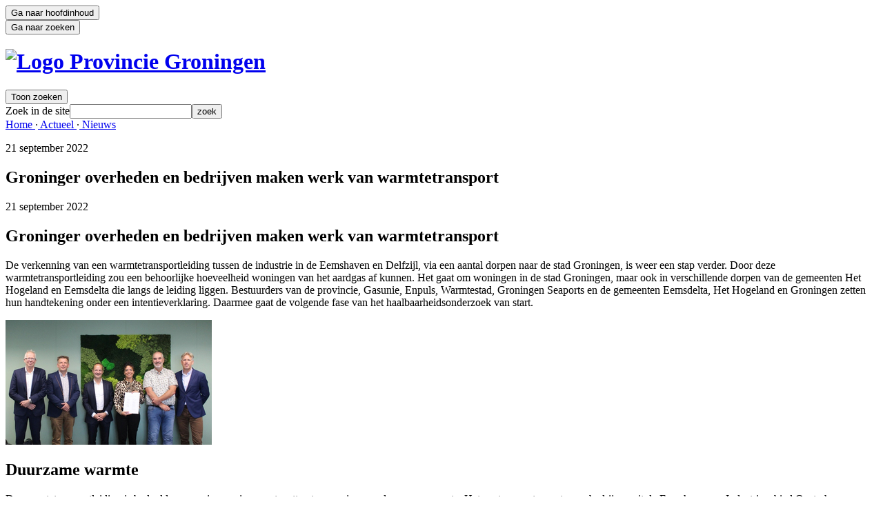

--- FILE ---
content_type: text/html; charset=utf-8
request_url: https://www.provinciegroningen.nl/actueel/nieuws/nieuwsartikel/groninger-overheden-en-bedrijven-maken-werk-van-warmtetransport/
body_size: 3926
content:
<!DOCTYPE html>
<html lang="nl" dir="ltr" class="no-js">
<head>

<meta charset="utf-8">
<!-- 
	========================================
	Design: https://eend.nl/
	E-mail: post@eend.nl
	
	Realisation: https://www.opencii.nl/
	E-mail: info@opencii.nl
	========================================

	This website is powered by TYPO3 - inspiring people to share!
	TYPO3 is a free open source Content Management Framework initially created by Kasper Skaarhoj and licensed under GNU/GPL.
	TYPO3 is copyright 1998-2026 of Kasper Skaarhoj. Extensions are copyright of their respective owners.
	Information and contribution at https://typo3.org/
-->



<title>Groninger overheden en bedrijven maken werk van warmtetransport   - Provincie Groningen</title>
<meta http-equiv="x-ua-compatible" content="IE=edge">
<meta name="generator" content="TYPO3 CMS">
<meta name="viewport" content="width=device-width, initial-scale=1">
<meta name="robots" content="index,follow">
<meta property="og:title" content="Groninger overheden en bedrijven maken werk van warmtetransport  ">
<meta property="og:title" content="Nieuwsartikel">
<meta property="og:type" content="article">
<meta property="og:url" content="https://www.provinciegroningen.nl/actueel/nieuws/nieuwsartikel/groninger-overheden-en-bedrijven-maken-werk-van-warmtetransport/">
<meta name="google" content="notranslate">
<meta name="apple-mobile-web-app-capable" content="no">
<meta name="msvalidate.01" content="2D24BF67B6ACCC9495F385A8BB8C126E">
<meta property="oi-cat" content="60-actueel-en-nieuws">

<link rel="stylesheet" href="https://static.mailplus.nl/jq/ui/jquery-ui-1.12.1.custom.min.css" media="all" nonce="xUN3CQvAf_oYtOkikY-T3HV8PKbyhknOMEfxJ1RxygWJeoMReiGFxg">
<link rel="stylesheet" href="/typo3temp/assets/compressed/merged-5b17bf2dc414614d7b048504a188b707-287fa24095a4c892200358488156b3e7.css?1768809738" media="all" nonce="xUN3CQvAf_oYtOkikY-T3HV8PKbyhknOMEfxJ1RxygWJeoMReiGFxg">


<script src="/typo3temp/assets/compressed/merged-f4431dec13b02ef836af5de71a11c7b8-21e37b6cee5d493251390be7e42a1984.js?1768809738" nonce="xUN3CQvAf_oYtOkikY-T3HV8PKbyhknOMEfxJ1RxygWJeoMReiGFxg"></script>
<script src="/typo3conf/ext/oc_base/Resources/Public/JavaScript/matomo.js?1768808811" nonce="xUN3CQvAf_oYtOkikY-T3HV8PKbyhknOMEfxJ1RxygWJeoMReiGFxg"></script>
<script src="https://www.openindex.io/js/sitesearch.js?key=4282426198a584a2" nonce="xUN3CQvAf_oYtOkikY-T3HV8PKbyhknOMEfxJ1RxygWJeoMReiGFxg"></script>



<link rel="icon" type="image/png" href="/typo3conf/ext/oc_base/Resources/Public/Images/favicons/favicon-16x16.png" sizes="16x16">
<link rel="icon" type="image/png" href="/typo3conf/ext/oc_base/Resources/Public/Images/favicons/favicon-32x32.png" sizes="32x32">
<link rel="icon" type="image/png" href="/typo3conf/ext/oc_base/Resources/Public/Images/favicons/favicon-96x96.png" sizes="96x96">
<noscript><p><img referrerpolicy="no-referrer-when-downgrade" src="https://provinciegroningen.matomo.cloud/matomo.php?idsite=1&amp;rec=1" style="border:0;" alt="" /></p></noscript>
</head>
<body id="p40" class="page-40 pagelevel-3 language- backendlayout-pagets__article layout-default">

    

    <header lang="nl"><div class="skip-btn-container skip-content" tabindex="0"><div class="wrap"><button class="skip-btn" role="button" tabindex="-1">Ga naar hoofdinhoud</button></div></div><div class="skip-btn-container skip-search" tabindex="0"><div class="wrap"><button class="skip-btn" role="button" tabindex="-1">Ga naar zoeken</button></div></div><div class="header-content wrap"><h1><a href="/" title="Provincie Groningen - Home"><img id="logo" alt="Logo Provincie Groningen" src="/typo3conf/ext/oc_base/Resources/Public/Images/logo-header.svg" width="378" height="120" /></a></h1><button id="search-trigger" class="search-trigger prevent-default-styling">Toon zoeken</button><form class="search" method="get" action="/zoeken/"><label for="oi-query" class="">Zoek in de site</label><input type="search" id="oi-query" class="oi-query" name="oi-query" autocomplete="off" spellcheck="false" maxlength="127" dir="ltr" role="searchbox" aria-required="true" /><button type="submit" id="oi-submit" role="button">zoek</button></form><nav><a href="/">
							Home
						</a><span>&middot;</span><a href="/actueel/">
							Actueel
						</a><span>&middot;</span><a href="/actueel/nieuws/">
							Nieuws
						</a></nav></div></header><div id="c71" class="frame frame-default frame-type-news_pi1 frame-layout-0"><div class="news news-single"><div class="article" itemscope="itemscope" itemtype="http://schema.org/Article"><section class="intro mobile no-photo"><div class="wrap"><p class="date remove-date-icon"><time itemprop="datePublished" datetime="2022-09-21">
                            21 september 2022
                        </time></p><h1 itemprop="headline">Groninger overheden en bedrijven maken werk van warmtetransport  </h1></div></section><section class="intro desktop no-photo"><div class="wrap"><p class="date remove-date-icon"><time itemprop="datePublished" datetime="2022-09-21">
                            21 september 2022
                        </time></p><h1 itemprop="headline">Groninger overheden en bedrijven maken werk van warmtetransport  </h1></div></section><section class="content oi-content"><div class="wrap"><div class="news-text-wrap" itemprop="articleBody"><p>De verkenning van een warmtetransportleiding tussen de industrie in de Eemshaven en Delfzijl, via een aantal dorpen naar de stad Groningen, is weer een stap verder. Door deze warmtetransportleiding zou een behoorlijke hoeveelheid woningen van het aardgas af kunnen. Het gaat om woningen in de stad Groningen, maar ook in verschillende dorpen van de gemeenten Het Hogeland en Eemsdelta die langs de leiding liggen. Bestuurders van de provincie, Gasunie, Enpuls, Warmtestad, Groningen Seaports en de gemeenten Eemsdelta, Het Hogeland en Groningen zetten hun handtekening onder een intentieverklaring. Daarmee gaat de volgende fase van het haalbaarheidsonderzoek van start.&nbsp;</p><p><a href="/index.php?eID=tx_cms_showpic&amp;file=64136&amp;md5=cd21038509a6a624681859f618f616b6c20892d9&amp;parameters%5B0%5D=eyJ3aWR0aCI6IjE5MjBtIiwiaGVpZ2h0IjoiMTA4MG0iLCJib2R5VGFnIjoiPGJv&amp;parameters%5B1%5D=ZHkgc3R5bGU9XCJtYXJnaW46MDsgYmFja2dyb3VuZDojZmZmO1wiPiIsIndyYXAi&amp;parameters%5B2%5D=OiI8YSBocmVmPVwiamF2YXNjcmlwdDpjbG9zZSgpO1wiPiB8IDxcL2E%2BIn0%3D" data-window-url="/index.php?eID=tx_cms_showpic&amp;file=64136&amp;md5=cd21038509a6a624681859f618f616b6c20892d9&amp;parameters%5B0%5D=eyJ3aWR0aCI6IjE5MjBtIiwiaGVpZ2h0IjoiMTA4MG0iLCJib2R5VGFnIjoiPGJv&amp;parameters%5B1%5D=ZHkgc3R5bGU9XCJtYXJnaW46MDsgYmFja2dyb3VuZDojZmZmO1wiPiIsIndyYXAi&amp;parameters%5B2%5D=OiI8YSBocmVmPVwiamF2YXNjcmlwdDpjbG9zZSgpO1wiPiB8IDxcL2E%2BIn0%3D" data-window-target="thePicture" data-window-features="width=1068,height=646,status=0,menubar=0" target="thePicture"><img height="181" src="/fileadmin/_processed_/4/b/csm_Warmtetransport_6c71721169.jpg" width="299" loading="lazy" alt class="oc-ckeditor-img"></a></p><h2>Duurzame warmte</h2><p>De warmtetransportleiding is bedoeld om woningen via warmtenetten te voorzien van duurzame warmte. Het gaat om restwarmte van bedrijven uit de Eemshaven en Industriegebied Oosterhorn, maar ook van lokale warmtebronnen. Als het project haalbaar en financierbaar blijkt te zijn, kan de warmtetransportleiding vanaf ongeveer 2030 bijdragen aan duurzame, betrouwbare verwarming en een energierekening die voor inwoners betaalbaar is.</p></div><div class="addthis_inline_share_toolbox"></div></div></section></div></div></div><footer lang="nl"><div class="wrap"><article><div id="c29" class="frame frame-default frame-type-text frame-layout-0"><header><h2 class="">
				Contact
			</h2></header><p><a href="tel:0503164911">050 - 316 49 11</a><br><a href="mailto:info@provinciegroningen.nl">info@provinciegroningen.nl</a></p><p><a href="/contact/">Meer contactgegevens</a></p></div><div id="c8030" class="frame frame-default frame-type-text frame-layout-0"><header><h2 class="">
				Bezoekadres
			</h2></header><p>Sint Jansstraat 4<br> 9712 JN Groningen</p><p>Martinikerkhof 12<br> 9712 JG Groningen</p><ul class="links"><li><a href="/toegankelijkheid-provinciehuis/">Toegankelijkheid provinciehuis</a></li></ul></div></article><article><div id="c28" class="frame frame-default frame-type-menu_subpages frame-layout-0"><header><h2 class="">
				Service
			</h2></header><ul class="links cols-0"><li><a href="/service/persberichtenservice/"><span>Persberichtenservice</span></a></li><li><a href="/service/nieuwsbrief/"><span>Nieuwsbrief</span></a></li><li><a href="/bestuur-en-organisatie/werken-bij-de-provincie/"><span>Werken bij de provincie</span></a></li><li><a href="/service/servicenormen/"><span>Servicenormen</span></a></li><li><a href="/service/inkoop-en-aanbesteding/"><span>Inkoop en aanbesteding</span></a></li><li><a href="/service/toegankelijkheidsverklaring/"><span>Toegankelijkheidsverklaring</span></a></li><li><a href="/service/privacyverklaring/"><span>Privacyverklaring</span></a></li><li><a href="/service/proclaimer/"><span>Proclaimer</span></a></li><li><a href="/service/kwetsbaarheid-melden/"><span>Kwetsbaarheid melden</span></a></li><li><a href="/service/sitemap/"><span>Sitemap</span></a></li><li><a href="/service/webarchief/"><span>Webarchief</span></a></li></ul></div></article><article><h2 class="oc-egg">Volg ons</h2><div class="social"><div id="c25" class="frame frame-default frame-type-textpic frame-layout-4"><a href="https://twitter.com/provgroningen" target="_top"><img class="image-embed-item" alt="Volg de provincie Groningen op X" src="/fileadmin/user_upload/icon-twitter2.svg" width="22" height="22" /></a></div><div id="c13402" class="frame frame-default frame-type-textpic frame-layout-4"><a href="https://bsky.app/profile/prov-groningen.bsky.social"><img class="image-embed-item" src="/fileadmin/user_upload/logo-Bluesky.svg" width="22" height="22" alt="" /></a></div><div id="c5085" class="frame frame-default frame-type-textpic frame-layout-4"><a href="https://www.instagram.com/provinciegroningen/"><img class="image-embed-item" alt="Icoon van het social media platform Instagram" src="/fileadmin/user_upload/icon-instagram2.svg" width="22" height="22" /></a></div><div id="c3003" class="frame frame-default frame-type-textpic frame-layout-4"><a href="https://nl.linkedin.com/company/provincie-groningen" target="_top"><img class="image-embed-item" alt="Volg de provincie Groningen op LinkedIn" src="/fileadmin/user_upload/logo-linkedin2.svg" width="22" height="22" /></a></div><div id="c24" class="frame frame-default frame-type-textpic frame-layout-4"><a href="https://www.facebook.com/provinciegroningen" target="_top"><img class="image-embed-item" alt="Facebook" src="/fileadmin/user_upload/Afbeeldingen/Logos/icon-fb.svg" width="22" height="22" /></a></div><div id="c26" class="frame frame-default frame-type-textpic frame-layout-4"><a href="http://www.youtube.com/user/provinciegroningen" target="_top"><img class="image-embed-item" alt="YouTube" src="/fileadmin/user_upload/Afbeeldingen/Logos/icon-youtube.svg" width="22" height="16" /></a></div><div id="c27" class="frame frame-default frame-type-textpic frame-layout-4"><a href="https://www.provinciegroningen.nl/actueel/nieuws/feed"><img class="image-embed-item" alt="RSS" src="/fileadmin/user_upload/Afbeeldingen/Logos/icon-rss.svg" width="18" height="20" /></a></div></div></article></div></footer><script nonce="xUN3CQvAf_oYtOkikY-T3HV8PKbyhknOMEfxJ1RxygWJeoMReiGFxg">
      sitesearch(function(openindex) {
   openindex.result.showImage = false;
   openindex.result.template = function(doc, url, title, addr, snippet, links, rank) {
       var file = doc.type === 'application/pdf' ? '<span class="doc"></span>' : '';

       return file + title + snippet;
   };
   openindex.pager.prevLabel = "vorige";
   openindex.pager.nextLabel = "volgende";
   openindex.pager.noResults = "<h1>Geen resultaten gevonden voor %QUERY%</h1>";
   openindex.pager.oneResult = "<h1>%TOTAL% resultaat voor '%QUERY%'</h1>";
   openindex.pager.manyResults = "<h1>%TOTAL% resultaten voor '%QUERY%'</h1>";
   openindex.pager.fewResults = "<h1>%TOTAL% resultaten gevonden</h1>";
   openindex.pager.duplicateResults = "";
   openindex.pager.duplicateResultsLink = "";
   openindex.notfound.text = "Is dit %LINK% misschien de pagina waarnaar u zoekt?";
   openindex.notfound.defaultText = "";
});
    </script>
<script src="/typo3temp/assets/compressed/merged-965d22e472bcb249123deba9de0dea1f-eaf7ebda06cab313a58cb9dcbc7edafe.js?1768809738" nonce="xUN3CQvAf_oYtOkikY-T3HV8PKbyhknOMEfxJ1RxygWJeoMReiGFxg"></script>
<script src="https://www.google.com/recaptcha/api.js?hl=nl" nonce="xUN3CQvAf_oYtOkikY-T3HV8PKbyhknOMEfxJ1RxygWJeoMReiGFxg"></script>
<script src="https://static.mailplus.nl/jq/jquery.validate-1.17.0.min.js" nonce="xUN3CQvAf_oYtOkikY-T3HV8PKbyhknOMEfxJ1RxygWJeoMReiGFxg"></script>
<script src="https://static.mailplus.nl/jq/ui/jquery-ui-1.12.1.custom.min.js" nonce="xUN3CQvAf_oYtOkikY-T3HV8PKbyhknOMEfxJ1RxygWJeoMReiGFxg"></script>
<script src="https://m3.mailplus.nl/genericservice/code/servlet/React?command=getFormJs&amp;uid=60676&amp;feid=SfEHNNTE4krAzLcpudfE&amp;p=https&amp;om=d&amp;of=h&amp;jq=3" nonce="xUN3CQvAf_oYtOkikY-T3HV8PKbyhknOMEfxJ1RxygWJeoMReiGFxg"></script>
<script src="https://s7.addthis.com/js/300/addthis_widget.js#pubid=ra-5cf4fd476b9020b6" nonce="xUN3CQvAf_oYtOkikY-T3HV8PKbyhknOMEfxJ1RxygWJeoMReiGFxg"></script>



</body>
</html>

--- FILE ---
content_type: image/svg+xml
request_url: https://www.provinciegroningen.nl/fileadmin/user_upload/Afbeeldingen/Logos/icon-youtube.svg
body_size: -157
content:
<?xml version="1.0" encoding="UTF-8"?>
<svg xmlns="http://www.w3.org/2000/svg" width="22" height="16" viewBox="0 0 22 16">
  <path fill="#FFFFFF" fill-rule="evenodd" d="M8.53766838,10.3998209 L8.53699591,4.32965796 L14.3511642,7.37520404 L8.53766838,10.3998209 Z M21.3038228,3.27779345 C21.3038228,3.27779345 21.09334,1.78911486 20.448442,1.13355617 C19.6300471,0.272755624 18.7127992,0.268704798 18.2925059,0.218744609 C15.2811891,0 10.7642137,0 10.7642137,0 L10.7547992,0 C10.7547992,0 6.23782387,0 3.226507,0.218744609 C2.80554131,0.268704798 1.88896585,0.272755624 1.06989842,1.13355617 C0.425000505,1.78911486 0.215190129,3.27779345 0.215190129,3.27779345 C0.215190129,3.27779345 0,5.02640005 0,6.77433151 L0,8.4135658 C0,10.1621724 0.215190129,11.9101039 0.215190129,11.9101039 C0.215190129,11.9101039 0.425000505,13.3987824 1.06989842,14.0543411 C1.88896585,14.9151417 2.96424403,14.8881362 3.44304207,14.9779295 C5.1645631,15.1440134 10.7595065,15.1953238 10.7595065,15.1953238 C10.7595065,15.1953238 15.2811891,15.1885724 18.2925059,14.9698278 C18.7127992,14.9191925 19.6300471,14.9151417 20.448442,14.0543411 C21.09334,13.3987824 21.3038228,11.9101039 21.3038228,11.9101039 C21.3038228,11.9101039 21.5190129,10.1621724 21.5190129,8.4135658 L21.5190129,6.77433151 C21.5190129,5.02640005 21.3038228,3.27779345 21.3038228,3.27779345 L21.3038228,3.27779345 Z"></path>
</svg>


--- FILE ---
content_type: image/svg+xml
request_url: https://www.provinciegroningen.nl/fileadmin/user_upload/logo-Bluesky.svg
body_size: -129
content:
<?xml version="1.0" encoding="UTF-8"?>
<svg xmlns="http://www.w3.org/2000/svg" id="Laag_1" data-name="Laag 1" viewBox="0 0 22 22" width="22" height="22">
  <defs>
    <style>
      .cls-1 {
        fill: #fff;
      }
    </style>
  </defs>
  <path class="cls-1" d="M4.88,2.76c2.48,1.86,5.15,5.63,6.12,7.66.98-2.03,3.65-5.8,6.12-7.66,1.79-1.34,4.69-2.38,4.69.92,0,.66-.38,5.55-.6,6.34-.77,2.76-3.58,3.46-6.09,3.04,4.37.74,5.49,3.21,3.08,5.68-4.56,4.68-6.56-1.17-7.07-2.68-.09-.28-.14-.4-.14-.29,0-.11-.04.02-.14.29-.51,1.5-2.51,7.36-7.07,2.68-2.4-2.47-1.29-4.93,3.08-5.68-2.5.43-5.31-.28-6.09-3.04-.22-.79-.6-5.68-.6-6.34C.19.38,3.09,1.42,4.88,2.76h0Z"></path>
</svg>


--- FILE ---
content_type: application/x-javascript
request_url: https://www.openindex.io/js/sitesearch.js?key=4282426198a584a2
body_size: 27370
content:
var JSONP=function(){var l,u=0,d=this,c={};return d.request_sequence={},{get:function(e,t,n,i){var r,a=-1===(e||"").indexOf("?")?"?":"&",s=u,o=(i=i||c.callbackName||"wrf")+"_json"+ ++u;for(r in t=t||{})t.hasOwnProperty(r)&&(a+=encodeURIComponent(r)+"="+encodeURIComponent(t[r])+"&");return d[o]=function(e){(!d.request_sequence[n]||s>d.request_sequence[n])&&(d.request_sequence[n]=s,n(e));try{delete d[o]}catch(e){}d[o]=null},function(t,e){var n=document.createElement("script"),i=!1;n.src=t,n.async=!0;var r=e||c.error;"function"==typeof r&&(n.onerror=function(e){r({url:t,event:e})}),n.onload=n.onreadystatechange=function(){i||this.readyState&&"loaded"!==this.readyState&&"complete"!==this.readyState||(i=!0,n.onload=n.onreadystatechange=null,n&&n.parentNode&&n.parentNode.removeChild(n))},(l=l||document.getElementsByTagName("head")[0]).appendChild(n)}(e+a+i+"="+o),o},init:function(e){c=e}}}();function sha1(e){function t(e,t){return e<<t|e>>>32-t}function n(e){var t,n="";for(t=7;0<=t;t--)n+=(e>>>4*t&15).toString(16);return n}var i,r,a,s,o,l,u,d,c,h=new Array(80),g=1732584193,p=4023233417,f=2562383102,m=271733878,v=3285377520,x=e.length,w=new Array;for(r=0;r<x-3;r+=4)a=e.charCodeAt(r)<<24|e.charCodeAt(r+1)<<16|e.charCodeAt(r+2)<<8|e.charCodeAt(r+3),w.push(a);switch(x%4){case 0:r=2147483648;break;case 1:r=e.charCodeAt(x-1)<<24|8388608;break;case 2:r=e.charCodeAt(x-2)<<24|e.charCodeAt(x-1)<<16|32768;break;case 3:r=e.charCodeAt(x-3)<<24|e.charCodeAt(x-2)<<16|e.charCodeAt(x-1)<<8|128}for(w.push(r);w.length%16!=14;)w.push(0);for(w.push(x>>>29),w.push(x<<3&4294967295),i=0;i<w.length;i+=16){for(r=0;r<16;r++)h[r]=w[i+r];for(r=16;r<=79;r++)h[r]=t(h[r-3]^h[r-8]^h[r-14]^h[r-16],1);for(s=g,o=p,l=f,u=m,d=v,r=0;r<=19;r++)c=t(s,5)+(o&l|~o&u)+d+h[r]+1518500249&4294967295,d=u,u=l,l=t(o,30),o=s,s=c;for(r=20;r<=39;r++)c=t(s,5)+(o^l^u)+d+h[r]+1859775393&4294967295,d=u,u=l,l=t(o,30),o=s,s=c;for(r=40;r<=59;r++)c=t(s,5)+(o&l|o&u|l&u)+d+h[r]+2400959708&4294967295,d=u,u=l,l=t(o,30),o=s,s=c;for(r=60;r<=79;r++)c=t(s,5)+(o^l^u)+d+h[r]+3395469782&4294967295,d=u,u=l,l=t(o,30),o=s,s=c;g=g+s&4294967295,p=p+o&4294967295,f=f+l&4294967295,m=m+u&4294967295,v=v+d&4294967295}return(c=n(g)+n(p)+n(f)+n(m)+n(v)).toLowerCase()}!function(){var r=function(e,t){var n=this;if(!this.styleSheetAlreadyDefined()&&window.openindex.suggest.autoStyle){window.openindex.suggest.autoStyle=!1;var i=document.createElement("style");i.type="text/css",i.innerHTML='\t\t\t#oi-query {\t\t\t\tbox-sizing: border-box;\t\t\t\tdisplay: inline-block;\t\t\t}\t\t\t\t\t\t#oi-suggestions * {\t\t\t\tbox-sizing: border-box;\t\t\t}\t\t\t\t\t\t#oi-suggestions [hidden] {\t\t\t\tdisplay: none;\t\t\t}\t\t\t\t\t\t#oi-suggestions .visually-hidden {\t\t\t\tposition: absolute;\t\t\t\tclip: rect(0, 0, 0, 0);\t\t\t}\t\t\t\t\t\t\t\t\t#oi-suggestions {\t\t\t\tbackground: #fff;\t\t\t\tbackground: hsla(0,0%,100%,.9);\t\t\t\tbackground: linear-gradient(to bottom right, white, hsla(0,0%,100%,.8));\t\t\t\tborder-radius: .3em;\t\t\t\tborder: 1px solid rgba(0,0,0,.3);\t\t\t\tbox-shadow: .05em .2em .6em rgba(0,0,0,.2);\t\t\t\tbox-sizing: border-box;\t\t\t\theight: auto;\t\t\t\tleft: 0;\t\t\t\tlist-style: none;\t\t\t\tmargin: .7em 0 0;\t\t\t\tpadding: 0;\t\t\t\tposition: absolute;\t\t\t\ttext-shadow: none;\t\t\t\tz-index: 9999;\t\t\t}\t\t\t\t\t\t#oi-suggestions:empty {\t\t\t\tdisplay: none;\t\t\t}\t\t\t\t\t\t@supports (transform: scale(0)) {\t\t\t\t#oi-suggestions {\t\t\t\t\ttransform-origin: 1.43em -.43em;\t\t\t\t\ttransition: .3s cubic-bezier(.4,.2,.5,1.4);\t\t\t\t}\t\t\t\t\t\t\t\t#oi-suggestions[hidden],\t\t\t\t#oi-suggestions:empty {\t\t\t\t\tdisplay: block;\t\t\t\t\topacity: 0;\t\t\t\t\ttransform: scale(0);\t\t\t\t\ttransition-timing-function: ease;\t\t\t\t}\t\t\t}\t\t\t\t\t\t/* Pointer */\t\t\t#oi-suggestions:before {\t\t\t\tcontent: "";\t\t\t\tposition: absolute;\t\t\t\ttop: -.43em;\t\t\t\tleft: 1em;\t\t\t\twidth: 0; height: 0;\t\t\t\tpadding: .4em;\t\t\t\tbackground: white;\t\t\t\tborder: inherit;\t\t\t\tborder-right: 0;\t\t\t\tborder-bottom: 0;\t\t\t\t-webkit-transform: rotate(45deg);\t\t\t\ttransform: rotate(45deg);\t\t\t}\t\t\t\t\t\t#oi-suggestions > li {\t\t\t\tcolor: #000;\t\t\t\tcursor: pointer;\t\t\t\tdisplay: list-item;\t\t\t\tfloat: none !important;\t\t\t\tpadding: .5em;\t\t\t\tposition: relative;\t\t\t\ttext-align: left;\t\t\t\twidth: 100% !important;\t\t\t}\t\t\t\t\t\t#oi-suggestions > li:hover {\t\t\t\tbackground: hsl(200, 40%, 80%);\t\t\t\tcolor: black;\t\t\t}\t\t\t#oi-suggestions > li::before,\t\t\t#oi-suggestions > li::after {\t\t\t\tcontent: none;\t\t\t}\t\t\t\t\t\t#oi-suggestions > li[aria-selected="true"] {\t\t\t\tbackground: hsl(205, 40%, 40%);\t\t\t\tcolor: white;\t\t\t}\t\t',document.getElementsByTagName("head")[0].appendChild(i)}Awesomplete.count=(Awesomplete.count||0)+1,this.count=Awesomplete.count,this.isOpened=!1,this.input=d(e),this.input.setAttribute("autocomplete","off"),t=t||{},function(e,t,n){for(var i in t){var r=t[i],a=e.input.getAttribute("data-"+i.toLowerCase());"number"==typeof r?e[i]=parseInt(a):!1===r?e[i]=null!==a:r instanceof Function?e[i]=null:e[i]=a,e[i]||0===e[i]||(e[i]=i in n?n[i]:r)}}(this,{maxItems:10,autoFirst:!1,data:r.DATA,item:r.ITEM,replace:r.REPLACE},t),this.index=-1,null==document.getElementById("oi-suggestions")?this.ul=d.create("ul",{hidden:"hidden",role:"listbox",id:"oi-suggestions",append:"body"}):this.ul=document.getElementById("oi-suggestions"),this._events={input:{input:this.evaluate.bind(this),blur:this.close.bind(this,{reason:"blur"}),keydown:function(e){var t=e.keyCode;n.opened&&(13===t&&n.selected?(e.preventDefault(),n.select()):27===t?n.close({reason:"esc"}):38!==t&&40!==t||(e.preventDefault(),n[38===t?"previous":"next"]()))}},form:{submit:this.close.bind(this,{reason:"submit"})},ul:{mousedown:function(e){var t=e.target;if(t!==this){for(;t&&!/li/i.test(t.nodeName);)t=t.parentNode;t&&0===e.button&&(e.preventDefault(),n.select(t,e.target))}}}},d.bind(this.input,this._events.input),d.bind(this.input.form,this._events.form),d.bind(this.ul,this._events.ul),this.input.hasAttribute("list")?(this.list="#"+this.input.getAttribute("list"),this.input.removeAttribute("list")):this.list=this.input.getAttribute("data-list")||t.list||[],r.all.push(this),l()};var i,a,s,o,l=function(){var e=document.getElementById("oi-query");if(null!=e){var t=e.getBoundingClientRect(),n=e.offsetHeight,i=e.offsetWidth,r=document.getElementById("oi-suggestions");null!=r&&(r.style.top=t.top+parseInt(n)+window.pageYOffset+"px",r.style.left=t.left+window.pageXOffset+"px",r.style.width=i+"px")}},e=(i=l,a=250,function(){var e=this,t=arguments,n=s&&!o;clearTimeout(o),o=setTimeout(function(){o=null,s||i.apply(e,t)},a),n&&i.apply(e,t)});function u(e){var t={};if(Array.isArray(e))t={label:e[0],value:e[1]};else if("object"==typeof e){var n=e.title_grams;if(null==n&&(n=e["title_"+e.lang]),void 0!==e.image){var i=openindex.scheme()+openindex.base+"/img/cache";i+="?u="+encodeURIComponent(e.image),i+="&ssi="+openindex.ssi,i+="&w=32",i+="&h=25",t.label='<a href="'+e.id+'"><img src="'+i+'"/>'+n+"</a>"}else t.label='<a href="'+e.id+'">'+n+"</a>"}else t.value=e;this.label=t.label||t.value,this.value=t.value}window.addEventListener("resize",e),r.prototype={set list(e){if(Array.isArray(e))this._list=e;else if("string"==typeof e&&-1<e.indexOf(","))this._list=e.split(/\s*,\s*/);else if((e=d(e))&&e.children){var r=[];n.apply(e.children).forEach(function(e){if(!e.disabled){var t=e.textContent.trim(),n=e.value||t,i=e.label||t;""!==n&&r.push({label:i,value:n})}}),this._list=r}document.activeElement===this.input&&this.evaluate()},get selected(){return-1<this.index},get opened(){return this.isOpened},close:function(e){this.opened&&(this.ul.setAttribute("hidden",""),this.isOpened=!1,this.index=-1)},open:function(){l(),this.ul.removeAttribute("hidden"),this.isOpened=!0,this.autoFirst&&-1===this.index&&this.goto(0)},destroy:function(){d.unbind(this.input,this._events.input),d.unbind(this.input.form,this._events.form),this.input.removeAttribute("autocomplete"),this.input.removeAttribute("aria-autocomplete");var e=r.all.indexOf(this);-1!==e&&r.all.splice(e,1)},next:function(){var e=this.ul.children.length;this.goto(this.index<e-1?this.index+1:e?0:-1)},previous:function(){var e=this.ul.children.length,t=this.index-1;this.goto(this.selected&&-1!=t?t:e-1)},goto:function(e){var t=this.ul.children;this.selected&&t[this.index].setAttribute("aria-selected","false"),-1<(this.index=e)&&0<t.length&&(t[e].setAttribute("aria-selected","true"),this.input.setAttribute("aria-activedescendant",this.ul.id+"_item_"+this.index),this.ul.scrollTop=t[e].offsetTop-this.ul.clientHeight+t[e].clientHeight)},select:function(e,t){if(e?this.index=d.siblingIndex(e):e=this.ul.children[this.index],e){var n=this.suggestions[this.index];this.replace(n),this.close({reason:"select"})}if(openindex.suggest.executeRequestWhenSelected)if(openindex.text.submitToExternal()){var i=openindex.useQueryStringParameters?"?":"#";window.location=openindex.submitTo+i+"e=suggest&q="+encodeURIComponent(n)}else openindex.event="suggest",this.input.value=n,openindex.text.fireRequest()},evaluate:function(){var n=this,i=this.input.value;if(0<i.length){this.index=-1;var r=this;this.currentRequest=JSONP.get(window.openindex.scheme()+window.openindex.base+"/suggest?ssi="+window.openindex.ssi+"&q="+encodeURIComponent(i)+(4!=window.openindex.suggest.rows?"&r="+window.openindex.suggest.rows:"")+(null!=window.openindex.debug?"&dbg="+window.openindex.debug:"")+(null!=window.openindex.lang.pref?"&langpref="+window.openindex.lang.pref:"&langpref=en")+(""!=window.openindex.lang.restrict?"&lang="+window.openindex.lang.restrict:"")+(1==window.openindex.suggest.fuzzy?"&f=true":"")+"&poppref="+window.openindex.result.boostPopularDocuments+"&sr="+window.openindex.suggest.suggestResults+(0!=window.openindex.suggest.trending?"&t="+window.openindex.suggest.trending/10:""),null,function(e){r._list=[];for(var t=0;t<e.sug.response.docs.length;t++)r._list.push(e.sug.response.docs[t].query);if(void 0!==e.sug.spellcheck&&void 0!==e.sug.spellcheck.collations.collation&&0==r._list.length&&r._list.push(e.sug.spellcheck.collations.collation),1==window.openindex.suggest.suggestResults)for(t=0;t<e.idx.response.docs.length;t++)r._list.push(e.idx.response.docs[t]);r.suggestions=r._list.map(function(e){return new u(n.data(e,i))}),r.suggestions=r.suggestions.slice(0,r.maxItems),r.ul.innerHTML="",r.suggestions.forEach(function(e,t){n.ul.appendChild(n.item(e,i,t))}),0===r.ul.children.length?r.close({reason:"nomatches"}):r.open()})}else this.close({reason:"nomatches"})},styleSheetAlreadyDefined:function(){var e=document.styleSheets;try{for(var t in e){var n=e[t].rules||e[t].cssRules;for(var i in n)if(void 0!==n[i]&&void 0!==n[i].selectorText&&(".oi-suggestions"==n[i].selectorText||".oi-suggestion"==n[i].selectorText))return!0}}catch(e){}return!1}},r.all=[],r.ITEM=function(e,t,n){var i=(t.trim(),e);return d.create("li",{innerHTML:i,"aria-selected":"false",id:"oi-suggestion-"+n})},r.REPLACE=function(e){this.input.value=e.value},r.DATA=function(e){return e},Object.defineProperty(u.prototype=Object.create(String.prototype),"length",{get:function(){return this.label.length}}),u.prototype.toString=u.prototype.valueOf=function(){return""+this.label};var n=Array.prototype.slice;function d(e,t){return"string"==typeof e?(t||document).querySelector(e):e||null}function t(e,t){return n.call((t||document).querySelectorAll(e))}function c(){t("input.suggest").forEach(function(e){new r(e)})}d.create=function(e,t){var n=document.createElement(e);for(var i in t){var r=t[i];if("inside"===i)d(r).appendChild(n);else if("around"===i){var a=d(r);a.parentNode.insertBefore(n,a),n.appendChild(a)}else"append"===i?document.getElementsByTagName(r)[0].appendChild(n):i in n?n[i]=r:n.setAttribute(i,r)}return n},d.bind=function(t,e){if(t)for(var n in e){var i=e[n];n.split(/\s+/).forEach(function(e){t.addEventListener(e,i)})}},d.unbind=function(t,e){if(t)for(var n in e){var i=e[n];n.split(/\s+/).forEach(function(e){t.removeEventListener(e,i)})}},d.regExpEscape=function(e){return e.replace(/[-\\^$*+?.()|[\]{}]/g,"\\$&")},d.siblingIndex=function(e){for(var t=0;e=e.previousElementSibling;t++);return t},"undefined"!=typeof Document&&("loading"!==document.readyState?c():document.addEventListener("DOMContentLoaded",c)),r.$=d,r.$$=t,"undefined"!=typeof self&&(self.Awesomplete=r),"object"==typeof module&&module.exports&&(module.exports=r)}(),window.Element&&!Element.prototype.closest&&(Element.prototype.closest=function(e){var t,n=(this.document||this.ownerDocument).querySelectorAll(e),i=this;do{for(t=n.length;0<=--t&&n.item(t)!==i;);}while(t<0&&(i=i.parentElement));return i}),Number.prototype.divisor=function(e){var t=Math.floor(Math.log(this)/Math.log(10))-e;return 1<t?parseInt(1+new Array(t+(/\./.test(1)?2:1)).join("0")):1},Number.prototype.format=function(){for(var e=this+"",t=/(\d+)(\d{3})/;t.test(e);)e=e.replace(t,"$1.$2");return e},String.prototype.truncate=function(e){return this.length>e?this.slice(0,e-2)+"…":this.slice(0,e)},String.prototype.fit=function(e){var t=this;if(this.length>e&&(t=this.replace(/\.[A-Za-z]{2,4}$/,"")),t.length>e){var n=t.replace(/\/\d+\//,"/");if(n.length>e)return n.substring(0,e/2-1)+"…"+t.substring(t.length-e/2)}return t.slice(0,e)},Number.prototype.approx=function(e){var t=this.divisor(e);return Math.round(this/t)*t},String.prototype.trim=function(){return this.replace(/^\s+|\s+$/,"")};var sa=function(){};function escapeHtml(e){var t={"&":"&amp;","<":"&lt;",">":"&gt;",'"':"&quot;","'":"&#039;"};if(null!=e)return e.replace(/[&<>"']/g,function(e){return t[e]})}sa.Class=function(){},sa.Class.extend=function(t){function e(e){sa.extend(this,new n(e),t,e)}var n=this;return e.extend=this.extend,e},sa.size=function(e){var t=0;for(var n in e)e.hasOwnProperty(n)&&t++;return t},sa.equals=function(e,t){if(sa.isArray(e)&&sa.isArray(t)){if(e.length!==t.length)return!1;for(var n=0,i=e.length;n<i;n++)if(e[n]!==t[n])return!1;return!0}return sa.isRegExp(e)&&sa.isString(t)?t.match(e):sa.isRegExp(t)&&sa.isString(e)?e.match(t):e===t},sa.inArray=function(e,t){if(t)for(var n=0,i=t.length;n<i;n++)if(sa.equals(t[n],e))return n;return-1},sa.flatten=function(e){for(var t=[],n=0,i=e.length;n<i;n++)t=t.concat(sa.isArray(e[n])?sa.flatten(e[n]):e[n]);return t},sa.grep=function(e,t){for(var n=[],i=0,r=e.length;i<r;i++)!1==!t(e[i],i)&&n.push(e[i]);return n},sa.compact=function(e){return sa.grep(e,function(e){return e.toString()})},sa.isArray=function(e){return null!=e&&"object"==typeof e&&"splice"in e&&"join"in e},sa.isRegExp=function(e){return null!=e&&("object"==typeof e||"function"==typeof e)&&"ignoreCase"in e},sa.isString=function(e){return null!=e&&"string"==typeof e},sa.theme=function(e){if(!sa.theme[e]&&null!=sa.theme.prototype[e]){for(var t=1,n=[];t<arguments.length;t++)n.push(arguments[t]);return(sa.theme[e]||sa.theme.prototype[e]).apply(this,n)}},sa.extend=function(){for(var e,t=arguments[0]||{},n=1,i=arguments.length;n<i;n++)if(null!=(e=arguments[n]))for(var r in e){var a=t[r],s=e[r];t!==s&&(s&&"object"==typeof s&&!s.nodeType?t[r]=sa.extend(a||(null!=s.length?[]:{}),s):s&&a&&"function"==typeof s&&"function"==typeof a?t[r]=function(n,i){return function(){var e,t=this._super;return this._super=n,e=i.apply(this,arguments),this._super=t,e}}(a,s):void 0!==s&&(t[r]=s))}return t},sa.Abstractopenindex=sa.Class.extend({response:{},recommendedResponse:{},widgets:{},store:null,initialized:!1,useQueryStringParameters:!1,firstSearchExecuted:!1,init:function(){for(var e in this.initialized=!0,null===this.store&&this.setStore(new sa.ParameterStore),this.store.load(!1),this.widgets)this.widgets[e].init();this.store.init()},setStore:function(e){(e.openindex=this).store=e},addwc:function(e){(e.openindex=this).widgets[e.id]=e},doRequest:function(e,t){if(!(null==this.store.params.q||this.store.get("q").val().length<1||(!1===this.initialized&&this.init(),void 0!==e&&this.store.get("p").val(e),"spell"!=this.event&&this.store.save(),this.useQueryStringParameters&&this.firstSearchExecuted&&"spell"!=this.event))){for(var n in this.widgets)this.widgets[n].beforeRequest();this.firstSearchExecuted=!0,this.executeRequest()}},handleResponse:function(){for(var e in this.widgets)this.widgets[e].postSearch(),this.widgets[e].afterRequest()},handleResponse:function(e,t,n,i){if(i)this.trafficResponse=e,this.widgets.traffic.postSearch(),this.widgets.traffic.afterRequest();else for(var r in this.response=e,this.queries=t,this.wkd=n,this.widgets)"traffic"!=r&&"search"==this.widgets[r].responseSupport&&(this.widgets[r].postSearch(),this.widgets[r].afterRequest())},handleTopical:function(e,t){for(var n in this.popularResponse=e,this.trendingResponse=t,this.widgets)"topical"==this.widgets[n].responseSupport&&(this.widgets[n].postSearch(),this.widgets[n].afterRequest())},handleRating:function(){for(var e in this.widgets)"rating"==this.widgets[e].responseSupport&&this.widgets[e].afterRequest()},getId:function(e){if(null!=e)return"#"==e.charAt(0)&&(e=e.substring(1)),document.getElementById(e)},getClass:function(e){return"."==e.charAt(0)&&(e=e.substring(1)),document.getElementsByClassName(e)},empty:function(e){var t=this.getId(e);null!=t&&(t.innerHTML="")},append:function(e,t){var n=this.getId(e);null!=n&&(n.innerHTML+=t)},html:function(e,t){var n=this.getId(e);null!=n&&(n.innerHTML=t)},setAttr:function(e,t,n){var i=this.getId(e);null!=i&&i.setAttribute(t,n)},param:function(e){var t="";for(var n in e)e.hasOwnProperty(n)&&(t+=n+"="+encodeURIComponent(e[n])+"&");return t.substring(0,t.length-1)},getPosition:function(e){for(var t=0,n=0;e;)t+=e.offsetLeft-e.scrollLeft+e.clientLeft,n+=e.offsetTop-e.scrollTop+e.clientTop,e=e.offsetParent;return{x:t,y:n}},isVisible:function(e){var t=window.scrollY,n=t+window.innerHeight,i=this.getPosition(e).top,r=i+e.clientHeight;return t<=i+(r-i)/2&&i+(r-i)/2<=n}}),sa.openindex=sa.Abstractopenindex.extend({languagePresets:{"result.defaultTitle":{en:"No title",nl:"Geen titel",fr:"Pas de titre",de:"Kein Titel"},"result.timeSinceFormat":{en:"%AMOUNT% %UNIT% ago",nl:"%AMOUNT% %UNIT% geleden",fr:"il y a %AMOUNT% %UNIT%",de:"Vor %AMOUNT% %UNIT%"},"result.timeSinceMapping":{en:{now:"now",today:"today",yesterday:"yesterday",seconds:"seconds",minutes:"minutes",hours:"hours",days:"days",weeks:"weeks",months:"months",years:"years"},nl:{now:"zojuist",today:"vandaag",yesterday:"gisteren",seconds:"seconden",minutes:"minuten",hours:"uur",days:"dagen",weeks:"weken",months:"maanden",years:"jaar"},fr:{now:"juste maintenant",today:"aujourd'hui",yesterday:"hier",seconds:"secondes",minutes:"minutes",hours:"heures",days:"jours",weeks:"semaines",months:"des mois",years:"les années"},de:{now:"gerade jetzt",today:"heute",yesterday:"gestern",seconds:"Sekunden",minutes:"Minuten",hours:"Stunden",days:"Tage",weeks:"Wochen",months:"Monate",years:"Jahr"}},"related.timeSinceMapping":"result.timeSinceMapping","related.timeSinceFormat":"result.timeSinceFormat","trending.timeSinceMapping":"result.timeSinceMapping","trending.timeSinceFormat":"result.timeSinceFormat","popular.timeSinceMapping":"result.timeSinceMapping","popular.timeSinceFormat":"result.timeSinceFormat","traffic.timeSinceMapping":"result.timeSinceMapping","traffic.timeSinceFormat":"result.timeSinceFormat","spell.spellcheckFollow":{en:"Nothing found for %QUERY%, displaying results for %SUGGEST% instead.",nl:"Niks gevonden voor %QUERY%, toont resultaten voor %SUGGEST%.",fr:"Rien trouvé pour %QUERY%, affiche les résultats pour %SUGGEST%.",de:"Nichts gefunden für %QUERY%, Ergebnisse für %SUGGEST%."},"spell.spellcheckSuggest":{en:"Did you mean %SUGGEST%?",nl:"Bedoelde u %SUGGEST%?",fr:"Voulez-vous dire %SUGGEST%?",de:"Meinten Sie %SUGGEST%?"},"pager.manyResults":{en:"Displaying %START% to %END% of %TOTAL% results",nl:"Toont %START% tot %END% van %TOTAL% resultaten.",fr:"Afficher %START% à %END% sur %TOTAL% résultats.",de:"%START% bis %END% von ungefähr %TOTAL% Ergebnissen."},"pager.fewResults":{en:"%TOTAL% results found",nl:"%TOTAL% resultaten gevonden.",fr:"%TOTAL% résultats trouvés.",de:"%TOTAL% Ergebnissen."},"pager.oneResult":{en:"Exactly one result found",nl:"Precies één resultaat gevonden!",fr:"Un seul résultat a été trouvé!",de:"Gennau ein Ergebnis wurde gefunden!"},"pager.noResults":{en:"No results found for %QUERY%",nl:"Niks gevonden voor %QUERY%",fr:"Rien trouvé pour %QUERY%",de:"Nichts für %QUERY% gefunden"},"pager.duplicateResults":{en:"Too many duplicate results found, ",nl:"Te veel dubbele resultaten gevonden, ",fr:"Trop de résultats en double trouvés, ",de:"Es wurden zu viele doppelte Ergebnisse gefunden, "},"pager.duplicateResultsLink":{en:"try again without deduplication",nl:"probeer opnieuw zonder ontdubbeling",fr:"réessayer sans duplication",de:"versuchen Sie es erneut ohne Duplikation"},"pager.prevLabel":{en:"Previous",nl:"Vorige",fr:"Précédent",de:"Zurück"},"pager.nextLabel":{en:"Next",nl:"Volgende",fr:"Suivante",de:"Weiter"},"type.header":{en:"File type",nl:"Bestandstype",fr:"Type de fichier",de:"Dateityp"},"loc.header":{en:"Location",nl:"Lokatie",fr:"Lieu",de:"Standort"},"geo.header":{en:"Geography",nl:"Geografie",fr:"La géographie",de:"Erdkunde"},"medical.header":{en:"Medical",nl:"Medisch",fr:"Médical",de:"Medizinisch"},"edu.header":{en:"Education",nl:"Onderwijs",fr:"Éducation",de:"Bildung"},"org.header":{en:"Organizations",nl:"Organisaties",fr:"Organisations",de:"Organisationen"},"news.header":{en:"News",nl:"Nieuws",fr:"Presse",de:"Zeitungen"},"infra.header":{en:"Infrastructure",nl:"Infrastructuur",fr:"Infrastructure",de:"Infrastruktur"},"museum.header":{en:"Museums",nl:"Musea",fr:"Les musées",de:"Museen"},"sport.header":{en:"Sport",nl:"Sport",fr:"Sport",de:"Sport"},"company.header":{en:"Companies",nl:"Bedrijven",fr:"Entreprises",de:"Unternehmen"},"facility.header":{en:"Facilities",nl:"Voorzieningen",fr:"Installations",de:"Anlagen"},"event.header":{en:"Events",nl:"Gebeurtenissen",fr:"Événements",de:"Veranstaltungen"},"food.header":{en:"Food/drinks",nl:"Eten/drinken",fr:"Nourriture/boissons",de:"Essen/Trinken"},"legal.header":{en:"Legal",nl:"Juridish",fr:"Légal",de:"Juristisch"},"crime.header":{en:"Crime",nl:"Criminaliteit",fr:"Criminalité",de:"Kriminalität"},"people.header":{en:"People",nl:"Mensen",fr:"Peuple",de:"Menschen"},"period.header":{en:"Period",nl:"Periode",fr:"Période",de:"Zeitraum"},"award.header":{en:"Award",nl:"Prijs",fr:"Prix",de:"Preis"},"type.mapping":{en:{"text/html":"Web page","application/pdf":"PDF document","application/document":"Office document","application/spreadsheet":"Office spreadsheet","application/epub+zip":"EPUB document"},nl:{"text/html":"Webpagina","application/pdf":"PDF-document","application/document":"Officedocument","application/spreadsheet":"Officespreadsheet","application/epub+zip":"EPUB-document"},fr:{"text/html":"Page web","application/pdf":"Document PDF","application/document":"Document de bureau","application/spreadsheet":"Feuille de calcul bureautique","application/epub+zip":"Document de EPUB"},de:{"text/html":"Webseite","application/pdf":"PDF-dokument","application/document":"Officedokument","application/spreadsheet":"Office-spreadsheet","application/epub+zip":"EPUB-dokument"}},"type.selectAllButtonText":{en:"all",nl:"alle",fr:"tous",de:"alle"},"host.header":{en:"Website",nl:"Website",fr:"Site web",de:"Website"},"host.selectAllButtonText":{en:"all",nl:"alle",fr:"tous",de:"alle"},"lang.header":{en:"Language",nl:"Taal",fr:"Langue",de:"Sprache"},"lang.selectAllButtonText":{en:"all",nl:"alle",fr:"tous",de:"alle"},"cat.header":{en:"Category",nl:"Categorie",fr:"Catégorie",de:"Kategorie"},"cat.selectAllButtonText":{en:"all",nl:"alle",fr:"tous",de:"alle"},"section.header":{en:"Section",nl:"Onderdeel",fr:"Catégorie",de:"Section"},"section.selectAllButtonText":{en:"all",nl:"alle",fr:"tous",de:"alle"},"date.header":{en:"Period",nl:"Periode",fr:"Période",de:"Zeitraum"},"date.mapping":{en:{week:"Week",today:"Today",month:"Month",year:"Year"},nl:{week:"Week",today:"Vandaag",month:"Maand",year:"Jaar"},fr:{week:"Semaine",today:"Aujourd'hui",month:"Mois",year:"​Année"},de:{week:"Woche",today:"Heute",month:"Monat",year:"Jahre"}},"trending.header":{en:"Trending pages",nl:"Trending pagina's",fr:"Pages de tendances",de:"Trending-Seiten"},"popular.header":{en:"Popular pages",nl:"Populaire pagina's",fr:"Pages populaires",de:"Beliebte Seiten"},"queries.header":{en:"Related queries",nl:"Gerelateerde zoekopdrachten",fr:"Recherches connexes",de:"Verwandte Suchvorgänge"},"notfound.text":{en:"Is this %LINK% the page you are looking for?",nl:"Is deze %LINK% de pagina waarnaar je zocht?",fr:"Est-ce que %LINK% est la page que vous cherchiez?",de:"Ist dies %LINK% die Seite, nach der Sie gesucht haben?"},"notfound.defaultText":{en:"Unfortunately the page you are looking for does not exist (anymore).",nl:"De pagina waar je naar zocht bestaat niet meer.",fr:"La page que vous recherchez n'existe plus.",de:"Die von Ihnen gesuchte Seite existiert nicht mehr."},"related.header":{en:"Related pages",nl:"Gerelateerde pagina's",fr:"Pages connexes",de:"Verwandte Seiten"},"traffic.header":{en:"From other sites",nl:"Op andere websites",fr:"Sur d'autres sites",de:"Auf anderen Websites"}},language:"en",url:window.location.protocol+"//"+window.location.host+window.location.pathname,recordViews:!0,startViewTime:0,viewTime:0,minViewTime:1e4,scroll:0,alreadyViewed:[],uid:null,loc:null,geo:null,medical:null,edu:null,academic:null,mathematics:null,physics:null,chemistry:null,astronomy:null,org:null,news:null,media:null,infra:null,museum:null,sport:null,company:null,facility:null,event:null,food:null,legal:null,crime:null,people:null,period:null,award:null,cat:null,section:null,host:null,type:null,lang:null,result:null,pager:null,text:null,spell:null,suggest:null,trending:null,popular:null,date:{pref:120},preCallback:null,postCallback:null,base:"www.openindex.io",tls:!1,event:"",key:'4282426198a584a2',ssi:'4282426198a584a2',country:'US',geoLang:'en',navLang:'',latlon:'39.96250--83.00610',geoTimezone:'America/New_York',geoTimezoneOffset:'-5',navTimezone:null,safe:"off",referrer:void 0===document.referrer?"":encodeURIComponent(document.referrer),title:"",elapsed:0,lease:-1,hmac:"",debug:null,idxError:null,relError:null,wkdError:null,popError:null,trdError:null,submitTo:null,success:!1,errorDelay:4e3,findAllFirst:!1,tie:.45,version:2,sequence:0,mode:"search",rid:Math.random(),localRating:-1,globalRating:-1,autoFacets:[],probabilities:function(e){},init:function(){if(!this.initialized){"https:"==window.location.protocol&&(this.tls=!0);var t=this;if(null!=this.language)for(var e in this.languagePresets){var n=e.split(".");null!=this[n[0]]&&(null==this[n[0]][n[1]]||"object"==typeof this[n[0]][n[1]]&&0===Object.keys(this[n[0]][n[1]]).length||null==this[n[0]][n[1]])&&("object"==typeof this.languagePresets[e]&&(this[n[0]][n[1]]=this.languagePresets[e][this.language]),"string"==typeof this.languagePresets[e]&&(this[n[0]][n[1]]=this.languagePresets[this.languagePresets[e]][this.language]))}this.geoTimezoneOffset=parseInt(this.geoTimezoneOffset),null!=this.getId("#oi-results")&&(this.store.exposed=["e","host","q","p","type","cat","section","lang","date","loc","geo","medical","edu","org"],this.store.inputField="#oi-query",this.title=document.title),"suggest"==this.store.get("e").val()&&(this.event="suggest"),this.store.remove("e");var i=this.store.params.q;for(var r in null!=i&&"string"==typeof i&&0<i.length&&(this.getId(this.text.field).value=i.value),null!=this.getId("#oi-page-notfound")&&this.sleep(55,function(){t.getNotfound(t.getCanonicalOrCurrentUrl())}),"https://www.openindex.io/test.html"==window.location&&(this.debug=17),this.sleep(10,function(){if(1==t.recordViews&&!t.isBot()&&null==t.getId("#oi-page-notfound")){window.addEventListener("scroll",function(e){t.scroll++});var e=navigator.platform.match(/iPad/i)||navigator.platform.match(/iPhone/i);t.startViewTime=(new Date).getTime(),window.addEventListener("blur",function(e){t.viewTime+=(new Date).getTime()-t.startViewTime}),window.addEventListener("focus",function(e){t.startViewTime=(new Date).getTime()}),e?window.addEventListener("pagehide",function(e){t.recordView()}):window.addEventListener("beforeunload",function(e){t.recordView()})}}),null==this.getId("#oi-trending-results")&&null==this.getId("#oi-popular-results")||this.sleep(100,function(){t.getTopical()}),null==this.getId("#oi-results")&&null==this.getId("#oi-page-notfound")&&(null!=this.getId("#oi-related-results")&&this.sleep(100,function(){t.getMoreLikeThis(t.getCanonicalOrCurrentUrl(),!1)}),null!=this.getId("#oi-traffic-results")&&this.sleep(100,function(){t.getMoreLikeThis(t.getCanonicalOrCurrentUrl(),!0)}),null!=this.getId("#oi-recommended-results")&&this.sleep(100,function(){t.getRecommended(t.getCanonicalOrCurrentUrl())}),null!=this.getId("#oi-rating")&&this.sleep(100,function(){t.getRating(t.getCanonicalOrCurrentUrl())})),this.sleep(1500,function(){if(0==window.location.hash.indexOf("#oisi")){var e=window.location.hash.split("|");4==e.length&&t.logClick(e[1],e[2],e[3],t.getCanonicalOrCurrentUrl())}}),this.store.load(!1),this.widgets)this.widgets[r].init();this.initialized=!0,this.store.init(),this.findAllFirst&&null!=this.getId("oi-results")&&void 0===this.store.params.q&&(openindex.store.addByValue("q","*"),openindex.doRequest())}},getMoreLikeThis:function(e,n){var i=this,t=i.ssi,r=0,a=192;if(n){if(t=i.traffic.ssi,r=i.traffic.datePref,a=i.traffic.snippetSize,i.isFunction(i.traffic.preCallback))try{i.traffic.preCallback()}catch(e){}}else if(r=i.related.datePref,a=i.related.snippetSize,i.isFunction(i.related.preCallback))try{i.related.preCallback()}catch(e){}var s=this.scheme()+this.base+"/related?ssi="+t+"&url="+encodeURIComponent(e)+(null!=this.debug?"&dbg="+this.debug:"")+(null!=i.related.catRestrict?"&cat="+encodeURIComponent(i.related.catRestrict):"")+(192!=a?"&ssz="+a:"")+(0!=r?"&datepref="+r:"")+(""!=i.hmac?"&hm="+i.hmac:"")+(n?"&ts=true":"")+(-1!=i.lease?"&ti="+i.lease:"")+(null!=i.uid?"&uid="+i.uid:"");if(n){for(var o in i.traffic.hosts)s+="&host="+i.traffic.hosts[o];s+=10!=i.traffic.rows?"&r="+i.traffic.rows:""}else s+=10!=i.related.rows?"&r="+i.related.rows:"";var l=window.document.title;if(null!=i.related.sourceSelector){var u=window.document.querySelector(i.related.sourceSelector);null!=u&&5<u.innerText.length&&(l=u.innerText.substring(0,2680))}s+="&text="+encodeURIComponent(l);var d=window.document.getElementsByTagName("html")[0].getAttribute("lang");if(null!=d&&d.length<6){if(-1!=d.indexOf("-"))d=d.split("-")[0];"nb"!=d&&"nn"!=d||(d="no"),"cn"!=d&&"zh"!=d||(d="zh-cn"),s+="&lang="+d}JSONP.get(s,{},function(e){var t=void 0!==e.idx?e.idx:null;if(null!=t?void 0!==e.idx.status?i.relError=e.idx.status:i.relError=null:i.relError="no response",i.handleResponse(t,null,null,n),n){if(i.isFunction(i.traffic.postCallback))try{i.traffic.postCallback()}catch(e){}}else if(i.isFunction(i.related.postCallback))try{i.related.postCallback()}catch(e){}})},executeRequest:function(){var r=this,a=r.store.params.q.value;if(r.isFunction(r.preCallback))try{r.preCallback(a)}catch(e){}var s=(new Date).getTime();r.success=!1,r.sequence++,this.store.remove("e");var e=this.scheme()+this.base+"/search?"+this.store.string()+(null!=this.debug?"&dbg="+this.debug:"")+(""!=r.referrer?"&ref="+r.referrer:"")+(""!=r.event?"&e="+r.event:"")+("off"!=this.safe?"&safe="+r.safe:"")+"&ssi="+r.ssi+"&v="+r.version+(null!=r.result.mm?"&mm="+r.result.mm:"")+(null!=r.result.boostPopularDocuments?"&poppref=true":"")+(0==r.result.deduplicate?"&dedup=false":"")+(1.4!=r.result.overRequestRatio?"&dedupr="+r.result.overRequestRatio:"")+(.98!=r.result.fuzzynessThreshold?"&dedupt="+r.result.fuzzynessThreshold:"")+(192!=r.result.snippetSize?"&ssz="+r.result.snippetSize:"")+(.45!=r.tie?"&tib="+r.tie:"")+(""!=r.hmac?"&hm="+r.hmac:"")+(-1!=r.lease?"&ti="+r.lease:"")+(0<r.autoFacets.length?"&fct="+r.autoFacets.join(","):"")+(null!=r.uid?"&uid="+r.uid:"");for(var t in this.probabilities)this.probabilities.hasOwnProperty(t)&&(e=e+"&prob_"+t+"="+this.probabilities[t]);JSONP.get(e,{},function(e){r.success=!0,r.elapsed=(new Date).getTime()-s,"related"!=r.event&&"recommend"!=r.event&&(document.title=a+" - "+r.title);var t=void 0!==e.idx?e.idx:null,n=void 0!==e.rel?e.rel:null,i=void 0!==e.wkd?e.wkd:null;if(null!=t?void 0!==e.idx.status?r.idxError=e.idx.status:r.idxError=null:r.idxError="no response",null!=n?void 0!==e.rel.status?r.relError=e.rel.status:r.relError=null:r.relError="no response",null!=i?void 0!==e.wkd.status?r.wkdError=e.wkd.status:r.wkdError=null:r.wkdError="no response",r.handleResponse(t,n,i),r.isFunction(r.postCallback))try{r.postCallback(a,r.pager.numFound)}catch(e){}}),r.referrer="",r.store.remove("e"),r.sleep(r.errorDelay,r.checkForSuccess,r.sequence)},getNotfound:function(e){var t=this,n=this.scheme()+this.base+"/notfound?url="+encodeURIComponent(e)+"&ssi="+t.ssi+(null!=t.uid?"&uid="+t.uid:"");JSONP.get(n,{},function(e){t.handleResponse(e,null,null)})},getTopical:function(){var i=this,e=0;null!=i.trending&&i.trending.snippetSize>e&&(e=i.trending.snippetSize),null!=i.popular&&i.popular.snippetSize>e&&(e=i.popular.snippetSize);var t=0;null!=i.trending&&i.trending.rows>t&&(t=i.trending.rows,i.trending.excludeCurrent&&t++),null!=i.popular&&i.popular.rows>t&&(t=i.popular.rows,i.popular.excludeCurrent&&t++);var n=this.scheme()+this.base+"/topical?ssi="+i.ssi+(192!=e?"&ssz="+e:"")+(10!=t?"&r="+t:"")+(""!=i.hmac?"&hm="+i.hmac:"")+(-1!=i.lease?"&ti="+i.lease:"")+(null!=i.uid?"&uid="+i.uid:"");if(null!=i.trending&&null!=i.trending.dateRestrict&&(n+="&trddate="+i.trending.dateRestrict+"&"),null!=i.popular&&null!=i.popular.dateRestrict&&(n+="&popdate="+i.popular.dateRestrict+"&"),null!=i.trending&&null!=i.trending.catRestrict&&(n+="&trdcat="+encodeURIComponent(i.trending.catRestrict)+"&"),null!=i.popular&&null!=i.popular.catRestrict&&(n+="&popcat="+encodeURIComponent(i.popular.catRestrict)+"&"),i.isFunction(i.trending.preCallback))try{i.trending.preCallback()}catch(e){}if(i.isFunction(i.popular.preCallback))try{i.popular.preCallback()}catch(e){}JSONP.get(n,{},function(e){var t=void 0!==e.pop?e.pop:null,n=void 0!==e.trd?e.trd:null;if(null!=t?void 0!==e.pop.status?i.popError=e.pop.status:i.popError=null:i.popError="no response",null!=n?void 0!==e.trd.status?i.trdError=e.trd.status:i.trdError=null:i.trdError="no response",i.handleTopical(t,n),i.isFunction(i.trending.postCallback))try{i.trending.postCallback()}catch(e){}if(i.isFunction(i.popular.postCallback))try{i.popular.postCallback()}catch(e){}})},getRecommended:function(e){var t,n=this;if("random"==n.recommended.documentSelectionCriterium){t=["view_score desc","view_score asc","view_zscore desc","view_zscore asc"][Math.floor(4*Math.random())]}else t=n.recommended.documentSelectionCriterium;var i=this.scheme()+this.base+"/recommend?ssi="+n.ssi+"&url="+e+"&dsc="+t+"&mode="+n.recommended.mode+(192!=n.recommended.snippetSize?"&ssz="+n.recommended.snippetSize:"")+(""!=n.hmac?"&hm="+n.hmac:"")+(-1!=n.lease?"&ti="+n.lease:"")+(null!=n.uid?"&uid="+n.uid:"");JSONP.get(i,{},function(e){var t=void 0!==e.rec?e.rec:null;null!=t?void 0!==e.rec.status?n.idxError=e.rec.status:n.idxError=null:n.idxError="no response",n.recommendedResponse=t,n.handleResponse()})},recordView:function(){var e=this;if(!e.isBot()&&!(null!=document.querySelector("meta[name=robots]")&&void 0!==document.querySelector("meta[name=robots]").getAttribute("content")&&-1!==document.querySelector("meta[name=robots]").getAttribute("content").toLowerCase().indexOf("noindex")||null!=document.querySelector("meta[name=oi-robots]")&&void 0!==document.querySelector("meta[name=oi-robots]").getAttribute("content")&&-1!==document.querySelector("meta[name=oi-robots]").getAttribute("content").toLowerCase().indexOf("noindex"))){for(var t=0;t<e.alreadyViewed.length;t++)if(e.alreadyViewed[t]==e.url)return;if(e.alreadyViewed.push(e.url),e.viewTime+=(new Date).getTime()-e.startViewTime,e.viewTime>e.minViewTime&&-1<e.scroll){var n=this.scheme()+this.base+"/view?url="+encodeURIComponent(e.url)+"&ssi="+e.ssi+"&tv="+Math.round(e.viewTime/1e3)+(""!=e.referrer?"&ref="+e.referrer:"")+"&rid="+e.rid+(null!=e.uid?"&uid="+e.uid:"")+(""!=e.hmac?"&hm="+e.hmac:"")+(-1!=e.lease?"&ti="+e.lease:"");JSONP.get(n,{},function(e){})}e.viewTime=0,e.startViewTime=(new Date).getTime(),e.scroll=0}},getCanonicalOrCurrentUrl:function(){var e=document.querySelector("link[rel='canonical']");return null!=e&&0<e.href.length?e.href:null!=this.url?this.url:window.location.protocol+"//"+window.location.host+window.location.pathname},checkForSuccess:function(e){0==this.openindex.success&&this.openindex.sequence==e&&(this.openindex.idxError="no response",this.openindex.handleResponse(null,null))},sleep:function(e,t,n){setTimeout(function(){t(n)},e)},scheme:function(){return this.tls?"https://":"http://"},isFunction:function(e){return e&&"[object Function]"=={}.toString.call(e)},isBot:function(){return navigator.userAgent.toLowerCase().match(".*(?:openindex|spider|crawler|googlebot|yahoo|bing|facebook|php|java|survey|selenium|splash|htmlunit|nutch|scrapy|heritrix|dataprovider|curl|wget).*")},getRating:function(e){var t=this,n=this.scheme()+this.base+"/rating?&ssi="+t.ssi+"&url="+encodeURIComponent(e)+(null!=t.uid?"&uid="+t.uid:"");JSONP.get(n,{},function(e){void 0!==e.globalRating.doc&&null!=e.globalRating.doc&&(t.globalRating=e.globalRating.doc.rating),void 0!==e.localRating.response&&null!=e.localRating.response.docs[0]&&(t.localRating=e.localRating.response.docs[0].rating),t.handleRating()})},logRating:function(e,t){if(!this.isBot()){e=this.scheme()+this.base+"/rate?&ssi="+this.ssi+"&r="+t+"&url="+e+(null!=this.uid?"&uid="+this.uid:"");JSON.get(e,{},function(e){})}},logPurchase:function(e){if(!this.isBot()){e=this.scheme()+this.base+"/purchase?ssi="+this.ssi+"&url="+e+(null!=this.uid?"&uid="+this.uid:"");JSONP.get(e,{},function(e){})}},logQuery:function(e,t,n,i,r,a){this.logQuery(e,t,n,i,r,a,null)},logQuery:function(a,s,e,t,o,l,u){if(!this.isBot()){this.scheme(),this.base,this.ssi,null!=this.uid&&this.uid;openindex.sleep(1e3,function(){var e=1+o*l-l,t=null;if(null!=u)for(var n=openindex.getClass(u),i=0;i<n.length;i++){var r=n[i].setAttribute("href",n[i].getAttribute("href")+"#oisi|"+a+"|"+s+"|"+e);n[i].addEventListener("mousedown",function(e){n[i].addAttribute("href",r)}),r!=t&&null!=t&&e++,t=r}})}},logClick:function(e,t,n,i){if(!this.isBot()){var r=this.scheme()+this.base+"/outlink?q="+e+"&sr=se&ext=true&ssi="+this.ssi+"&l="+t+"&r="+n+"&url="+i+(null!=this.uid?"&uid="+this.uid:"");JSONP.get(r,{},function(e){})}},getElementByXpath:function(e){return document.evaluate(e,document,null,XPathResult.FIRST_ORDERED_NODE_TYPE,null).singleNodeValue},reset:function(){for(var e in document.title=this.title,this.widgets)this.widgets[e].reset();this.store.params={};var t=location.protocol+"//"+location.host+location.pathname;window.history.replaceState({},document.title,t)},setSsid:function(e){var t=this.readCookie(e);return null==t&&(t=this.randomHash(),e=this.createCookie(t,6205)),this.uid=null,e},randomHash:function(){var e=new Uint32Array(10);(window.crypto||window.msCrypto).getRandomValues(e);for(var t="id:",n=0;n<e.length;n++)t+=e[n];return sha1(t)},createCookie:function(e){return"ssid="+e+"; expires=Mon, 17 Jan 2038 17:17:17 GMT; path=/"},readCookie:function(e){for(var t=e.split(";"),n=0;n<t.length;n++){for(var i=t[n];" "==i.charAt(0);)i=i.substring(1,i.length);if(0==i.indexOf("ssid="))return i.substring("ssid=".length,i.length)}return null},eraseCookie:function(){return"ssid=; expires=-1; path=/"}}),sa.Parameter=sa.Class.extend({name:null,value:null,locals:{},val:function(e){if(void 0===e)return this.value;this.value=e},local:function(e,t){if(void 0===t)return this.locals[e];this.locals[e]=t},remove:function(e){delete this.locals[e]},string:function(){var e=[];for(var t in this.locals)this.locals[t]&&e.push(t+"="+encodeURIComponent(this.locals[t]));var n=e.length?"{!"+e.join("%20")+"}":"";return this.value?this.name+"="+n+this.valueString(this.value):"q"==this.name&&n?"q.alt="+n+encodeURIComponent("*:*"):""},parseString:function(e){var t=e.match(/^([^=]+)=(?:\{!([^\}]*)\})?(.*)$/);if(t){for(var n=/([^\s=]+)=(\S*)/g.exec(decodeURIComponent(t[2]));n;)this.locals[n[1]]=decodeURIComponent(n[2]),t[2]=t[2].replace(n[0],"");this.name=t[1],this.value=this.parseValueString(t[3])}},valueString:function(e){return e=sa.isArray(e)?e.join(","):e,encodeURIComponent(e).replace(/'/g,"%27").replace(/"/g,"%22")},parseValueString:function(e){return e=decodeURIComponent(e)}}),sa.ParameterStore=sa.Class.extend({exposed:[],params:{},openindex:null,init:function(){},isMultiple:function(e){return e.match(/^(?:host|lang|cat|section)$/)},get:function(e){if(void 0===this.params[e]){var t=new sa.Parameter({name:e});null!=e&&this.isMultiple(e)?this.params[e]=[t]:this.params[e]=t}return this.params[e]},values:function(e){if(void 0===this.params[e])return[];if(null!=e&&this.isMultiple(e)){for(var t=[],n=0,i=this.params[e].length;n<i;n++)t.push(this.params[e][n].value);return t}return[this.params[e].val()]},add:function(e,t){if(void 0===t&&(t=new sa.Parameter({name:e})),null!=e&&this.isMultiple(e))if(void 0===this.params[e])this.params[e]=[t];else{if(-1!=sa.inArray(t.val(),this.values(e)))return!1;this.params[e].push(t)}else this.params[e]=t;return t},remove:function(e,t){void 0===t?delete this.params[e]:(this.params[e].splice(t,1),0==this.params[e].length&&delete this.params[e])},find:function(e,t){if(void 0!==this.params[e]){if(this.isMultiple(e)){for(var n=[],i=0,r=this.params[e].length;i<r;i++)sa.equals(this.params[e][i].val(),t)&&n.push(i);return!!n.length&&n}if(sa.equals(this.params[e].val(),t))return e}return!1},addByValue:function(e,t){if(this.isMultiple(e)&&sa.isArray(t)){for(var n=[],i=0,r=t.length;i<r;i++)n.push(this.add(e,new sa.Parameter({name:e,value:t[i]})));return n}return this.add(e,new sa.Parameter({name:e,value:t}))},removeByValue:function(e,t){var n=this.find(e,t);if(n)if(sa.isArray(n))for(var i=n.length-1;0<=i;i--)this.remove(e,n[i]);else this.remove(n);return n},string:function(){var e=[];for(var t in this.params)if(this.isMultiple(t))for(var n=0,i=this.params[t].length;n<i;n++)e.push(this.params[t][n].string());else e.push(this.params[t].string());return sa.compact(e).join("&")},parseString:function(e){for(var t=e.split("&"),n=0,i=t.length;n<i;n++)if(t[n]){var r=new sa.Parameter;r.parseString(t[n]),this.add(r.name,r)}},exposedString:function(){for(var e=[],t=0,n=this.exposed.length;t<n;t++)if(void 0!==this.params[this.exposed[t]])if(this.isMultiple(this.exposed[t]))for(var i=0,r=this.params[this.exposed[t]].length;i<r;i++)e.push(this.params[this.exposed[t]][i].string());else e.push(this.params[this.exposed[t]].string());return sa.compact(e).join("&")},exposedReset:function(){for(var e=0,t=this.exposed.length;e<t;e++)this.remove(this.exposed[e])},load:function(e){void 0===e&&(e=!0),e&&this.exposedReset(),this.parseString(this.storedString())},save:function(){}}),sa.ParameterHashStore=sa.ParameterStore.extend({interval:150,intervalId:null,hash:"",inputField:"",init:function(){this.intervalFunction(this),this.exposed.length&&(this.intervalId=window.setInterval(this.intervalFunction(this),this.interval))},save:function(){"related"!=this.openindex.mode&&"recommend"!=this.openindex.mode&&0!=this.exposed.length&&(this.hash=this.exposedString(),this.storedString()!=this.hash&&(this.openindex.useQueryStringParameters?this.storedString()?window.location.search=this.hash:window.location.replace(window.location.href.replace("?","")+"?"+this.hash):this.storedString()?window.location.hash=this.hash:window.location.replace(window.location.href.replace("#","")+"#"+this.hash)))},storedString:function(){var e;return-1==(e=this.openindex.useQueryStringParameters?window.location.href.indexOf("?"):window.location.href.indexOf("#"))?"":window.location.href.substr(e+1)},intervalFunction:function(t){return function(){var e=t.storedString();t.hash!=e&&decodeURIComponent(t.hash)!=decodeURIComponent(e)&&void 0!==e&&""!==e&&0<t.exposed.length&&(t.parseString(e),void 0!==t.params.q&&0<t.params.q.value.length&&(t.load(),""!=t.inputField&&null!=openindex.getId(t.inputField)?openindex.getId(t.inputField).value=t.params.q.value:openindex.getId(t.inputField).value="",t.openindex.event="url",t.openindex.doRequest()))}}}),sa.Abstractwc=sa.Class.extend({id:null,target:null,openindex:null,init:function(){},pre:function(){},post:function(){},build:function(){},postSearch:function(){},beforeRequest:function(){},afterRequest:function(){},responseSupport:"search",reset:function(){openindex.empty(this.target)}}),sa.AbstractTextwc=sa.Abstractwc.extend({set:function(e){return this.changeSelection(function(){this.openindex.store.get("q").val(e)})},clear:function(){return this.changeSelection(function(){this.openindex.store.remove("q")})},changeSelection:function(e){var t=this.openindex.store.get("q").val();e.apply(this);var n=this.openindex.store.get("q").val();return n!==t&&this.afterChangeSelection(n),n!==t},afterChangeSelection:function(e){},unclickHandler:function(){var t=this;return function(e){return e.preventDefault(),t.clear()&&t.openindex.doRequest(0),!1}},clickHandler:function(t){var n=this;return function(e){return e.preventDefault(),n.set(t)&&n.openindex.doRequest(0),!1}}}),sa.Pagerwc=sa.Abstractwc.extend({oneResult:null,fewResults:null,manyResults:null,noResults:null,duplicateResults:null,duplicateResultsLink:null,hideNumericButtons:!1,moreButton:!1,moreLabel:"Load more results",rows:10,innerWindow:4,outerWindow:1,prevLabel:null,nextLabel:null,separator:" ",currentPage:0,totalPages:null,numFound:0,autoStyle:!1,init:function(){if(this.moreButton)for(var e=this.openindex.store.exposed,t=e.length,n=0;n<t;n++)"p"==e[n]&&(e.splice(n,1),n=t)},gapMarker:function(){return'<li class="oi-pager-gap">&hellip;</li>'},windowedLinks:function(){var e=[],t=null;if(!this.hideNumericButtons)for(var n=this.visiblePageNumbers(),i=0,r=n.length;i<r;i++)t&&n[i]>t+1&&e.push(this.gapMarker()),e.push(this.pageLinkOrSpan(n[i],["oi-pager-current",""])),t=n[i];return e},visiblePageNumbers:function(){var e=this.currentPage-this.innerWindow,t=this.currentPage+this.innerWindow;t>this.totalPages&&(e=Math.max(0,e-(t-this.totalPages)),t=this.totalPages),e<1&&(t=Math.min(this.totalPages,t+(1-e)),e=1);var n=[];n.push(1);for(var i=2;i<=Math.min(1+this.outerWindow,e-1);i++)n.push(i);1+this.outerWindow==e-2&&n.push(e-1);for(i=Math.max(2,e);i<=Math.min(t,this.totalPages-1);i++)n.push(i);this.totalPages-this.outerWindow==t+2&&n.push(t+1);for(i=Math.max(this.totalPages-this.outerWindow,t+1);i<this.totalPages;i++)n.push(i);return 1<this.totalPages&&n.push(this.totalPages),n},pageLinkOrSpan:function(e,t,n){if(n=n||e,e&&e!=this.currentPage)return'<li class="'+t[1]+'"><a href="#" id="oi-pager-'+e+'" class="oi-pager-link" rel="'+this.relValue(e)+'">'+n+"</a></li>";var i="";return-1<t.indexOf("oi-pager-current")&&(i='aria-current="true"'),'<li class="'+t.join(" ")+'" '+i+"><strong>"+n+"</strong></li>"},clickHandler:function(t){var n=this;return function(e){return e.preventDefault(),n.openindex.store.get("p").val((t-1)*n.rows),n.openindex.event="pager",n.openindex.doRequest(),!1}},relValue:function(e){switch(e){case this.previousPage():return"prev nofollow"+(1==e?" start":"");case this.nextPage():return"next nofollow";case 1:return"start nofollow";default:return"nofollow"}},previousPage:function(){return 1<this.currentPage?this.currentPage-1:null},nextPage:function(){return this.currentPage<this.totalPages?this.currentPage+1:null},renderHeader:function(e,t,n,i){},renderLinks:function(e){if(this.totalPages){openindex.empty(this.target),e.unshift(this.pageLinkOrSpan(this.previousPage(),["oi-pager-disabled","oi-pager-prev"],this.prevLabel)),e.push(this.pageLinkOrSpan(this.nextPage(),["oi-pager-disabled","oi-pager-next"],this.nextLabel));var t=document.createElement("div");t.innerHTML=sa.theme("classicPager",e,this.separator),openindex.getId(this.target).appendChild(t.firstChild);for(var n=document.getElementsByClassName("oi-pager-link"),i=0;i<n.length;i++){var r=n[i].id.substring(n[i].id.lastIndexOf("-")+1);n[i].addEventListener("click",this.clickHandler(r))}}},beforeRequest:function(){if(null!=openindex.getId(this.target)&&(10!=this.rows&&this.openindex.store.addByValue("r",this.rows),this.autoStyle)){var e=document.createElement("style");e.type="text/css",e.innerHTML="#oi-pager {list-style-type: none; margin: 0 0 0 10px; padding: 0;}#oi-pager li {display: block; float: left;}#oi-pager-more a, #oi-pager li a,#oi-pager li strong {      display: block;      padding: 7px;      -moz-border-radius: 3px;      -webkit-border-radius: 3px;      border-radius: 3px;      border: 1px solid #ccc;      color: black;      text-decoration: none;      text-align: center;      min-width: 15px;      margin: 0 5px 0 0;}#oi-pager li a:hover,#oi-pager li strong {      background: #555;      color: white;      border-color:#555;}",document.getElementsByTagName("head")[0].appendChild(e)}},afterRequest:function(){if(null!=openindex.getId(this.target)&&null==this.openindex.idxError&&null!=this.openindex.response){var e=this.rows,t=parseInt(this.openindex.response.response.start),n=parseInt(this.openindex.response.response.numFound),i=0;null!=this.openindex.response.deduped&&(n-=i=parseInt(this.openindex.response.deduped),this.numFound=n);var r=!1,a=this.openindex.response.response.docs.length;a<e&&t+a<n&&t+a<i&&(r=!0),t-=t%e,this.currentPage=Math.ceil((t+1)/e),this.totalPages=Math.ceil(n/e);var s=Math.floor(120/e);if(this.totalPages>s&&(this.totalPages=s),12<this.totalPages&&(this.totalPages=12),openindex.empty(this.header),openindex.append(this.header,"<span>"+sa.theme("classicPagerHeader",this.openindex.store.get("q").val(),e,t,n,r,this.oneResult,this.fewResults,this.manyResults,this.noResults,this.duplicateResults,this.duplicateResultsLink,this.openindex.elapsed/1e3)+"</span>"),this.moreButton){if(openindex.empty(this.target),e<n&&!r&&this.currentPage<this.totalPages)openindex.append(this.target,'<ul><li><a href="#" id="oi-pager-more" class="oi-pager-link" rel="next nofollow")">'+this.moreLabel+"</a></li></ul>"),document.getElementById("oi-pager-more").addEventListener("click",this.clickHandler(this.nextPage()))}else openindex.empty(this.target),e<n&&!r&&this.renderLinks(this.windowedLinks())}},reset:function(){openindex.empty(this.target),openindex.empty(this.header)}}),sa.AbstractFacetwc=sa.Abstractwc.extend({field:null,multiSelect:!1,init:function(){this.initStore()},initStore:function(){void 0!==this["facet.field"]&&this.openindex.store.addByValue("facet.field",this.field)},isEmpty:function(){return!this.openindex.store.find(this.field,new RegExp(".+"))},set:function(n){return this.clear(),this.changeSelection(function(){var e=this.openindex.store.removeByValue(this.field,n),t=this.openindex.store.addByValue(this.field,n);return e||t})},add:function(e){return this.changeSelection(function(){return this.openindex.store.addByValue(this.field,e)})},remove:function(e){return this.changeSelection(function(){return this.openindex.store.removeByValue(this.field,e)})},clear:function(){return this.changeSelection(function(){return this.openindex.store.removeByValue(this.field,new RegExp(".*"))})},changeSelection:function(e){var t=e.apply(this);return t&&this.afterChangeSelection(),t},afterChangeSelection:function(){},clickHandler:function(t){var n=this,i=this.multiSelect?"add":"set";return function(e){return e.preventDefault(),n[i].call(n,t)&&(n.openindex.event="facet-select-"+n.field,n.openindex.doRequest(0)),!1}},unclickHandler:function(t){var n=this;return function(e){return e.preventDefault(),n.remove(t)&&(n.openindex.event="facet-deselect-"+n.field,n.openindex.doRequest(0)),!1}},deselectAllHandler:function(){var t=this;return function(e){return e.preventDefault(),t.clear(),t.openindex.event="facet-deselect-"+t.field,t.openindex.doRequest(0),!1}}}),sa.Resultwc=sa.Abstractwc.extend({defaultTitle:"",fileNameAsTitleFor:"new title,title,untitled",titleLength:52,removeFromTitle:"",loader:"https://www.openindex.io/img/loader.gif",showAddr:"none",showTimeSince:!1,timeSinceFormat:null,timeSinceMapping:null,addrLength:64,addrLink:!1,showSize:!1,snippetSource:"highlighted",snippetSize:192,mm:null,icons:{},defaultIcon:{},showImage:!0,imageWidth:100,imageHeight:75,imageDefault:null,imageNoDuplicates:!1,imagesLoaded:"",footer:null,prefetch:0,unsafePrefetch:!0,dnsPrefetch:!1,followSingleResult:!1,errorHeader:"Error loading search result",errorText:"",errorLink:"try again.",source:null,infix:"",loadImagesLazy:!0,cjkRatio:1.7,rows:10,linkEntireBlock:!1,preCallback:null,postCallback:null,loadMoreMode:!1,template:function(e,t,n,i,r,a,s,o,l,u,d){return n+i+r+a},lazyLoadImages:function(){if(!1!==this.loadImagesLazy){var e=document.querySelectorAll("img[data-src].oi-result-image");[].forEach.call(e,function(e){if("oi-result-image"==e.className){var t=e.getBoundingClientRect();t.top>=0-Number(e.getAttribute("height"))&&0<=t.left&&t.bottom-Number(e.getAttribute("height"))<=(window.innerHeight||window.innerHeight)&&t.right<=(window.innerWidth||window.innerWidth)&&(e.setAttribute("src",e.getAttribute("data-src")),e.removeAttribute("data-src"))}}),0==e.length&&(window.removeEventListener("resize",this.lazyLoadImages),window.removeEventListener("scroll",this.lazyLoadImages))}},init:function(){null!=openindex.getId(this.target)&&(openindex.setAttr(this.target,"aria-live","assertive"),openindex.setAttr(this.target,"role","list"))},afterRequest:function(){if(null!=openindex.getId(this.target)){if(this.loadMoreMode&&"pager"==this.openindex.event){var e=openindex.getId("oi-result-loader");e.parentNode.removeChild(e)}else openindex.empty(this.target);var t,n,i,r;if(openindex.setAttr(this.target,"aria-busy","false"),n=this.getNumDocs(),openindex.append(this.target,'<ul class="oi-results">'),null==this.openindex.idxError){if(t=void 0!==this.openindex.store.params.p?parseInt(this.openindex.store.params.p.value):0,0<n){var a={},s=[];for(i=0;i<n;i++){r=t+i+1;var o=this.getDoc(i,r);if(null!=o){if(this.dnsPrefetch){var l=o.url.match(/\/\/[^/]+/g);a[l]||l==window.location.host||(a[l]=!0)}r<=this.prefetch&&s.length<8&&s.push(o.url);var u=null;void 0!==this.openindex.response&&void 0!==this.openindex.response.debug&&(u=this.openindex.response.debug.explain[o.url]);var d=document.createElement("div");d.innerHTML=sa.theme("result",o,o.snippet,this.getImage(o),r,this.addrLink,this.getFooter(o),u,this.infix,this.getTargetUrl(o.url,r,o),this.template,this.linkEntireBlock),document.querySelector(this.target+" ul.oi-results").appendChild(d.firstChild);var c="#oi"+this.infix+"-outlink-title-"+r,h=this.clickHandler(o.url,r,o);null!=openindex.getId(c)&&openindex.getId(c).addEventListener("mousedown",h),c="#oi"+this.infix+"-outlink-addr-"+r,null!=openindex.getId(c)&&openindex.getId(c).addEventListener("mousedown",h),c="#oi"+this.infix+"-outlink-image-"+r,null!=openindex.getId(c)&&openindex.getId(c).addEventListener("mousedown",h),c="#oi"+this.infix+"-outlink-"+r,null!=openindex.getId(c)&&openindex.getId(c).addEventListener("mousedown",h)}}if(this.dnsPrefetch&&this.doDnsPrefetch(a),0<this.prefetch&&this.doPrefetch(s),this.lazyLoadImages(),this.loadImagesLazy&&(window.addEventListener("resize",this.lazyLoadImages),window.addEventListener("scroll",this.lazyLoadImages)),this.imagesLoaded="",null!=openindex.getId("#oi-results")){var g=document.getElementsByClassName("oi-preview-trigger");if(0===g.length)return!1;function p(e){Array.prototype.forEach.call(e,function(e){var t=e.getAttribute("data-preview-id");document.getElementById(t).style.display="none"})}Array.prototype.forEach.call(g,function(e){var t=e.getAttribute("data-preview-id"),n=document.getElementById(t);e.addEventListener("click",function(e){e.stopPropagation(),p(g),n.style.display="block"})}),window.addEventListener("click",function(){p(g)})}}}else document.querySelector(this.target+" ul.oi-results").innerHTML+='<li class="oi-result"><h2>'+this.errorHeader+'</h2><span class="oi-snippet">'+this.errorText+'<a href="#" onClick="javascript: location.reload();">'+this.errorLink+"</a>"}},getDoc:function(e,t){if(null==this.openindex.response)return null;var n=this.openindex.response.response.docs[e];return n.url=n.id,n.snippet="",void 0!==this.openindex.response.highlighting&&(n.highlightedText=this.openindex.response.highlighting[n.id]["content_"+n.lang],null==n.highlightedText&&(n.highlightedText=this.openindex.response.highlighting[n.id].content_general)),"description"==this.snippetSource&&null!=n.description?n.snippet=n.description:"hybrid"==this.snippetSource?null!=n.description?n.snippet=n.description:n.snippet=n.highlightedText:"highlighted"==this.snippetSource?null!=n.highlightedText?n.snippet=n.highlightedText:null!=n.description&&(n.snippet=n.description):"content"==this.snippetSource&&(n.snippet=n["content_"+n.lang]),n.links=this.getLinks(n,t),n.title=this.getTitle(n),-1!=this.titleLength&&(n.title=n.title.truncate(this.titleLength)),(n=this.applyCjkRatio(n)).icon=this.getIcon(n),n.addr=this.getAddr(n),n.timeSince=this.getTimeSince(n),n},getLinks:function(e,t){var n=null;if(null!=e.links&&0!=e.links.length){n=[];for(var i=0;i<e.links.length;i++){var r=e.links[i].indexOf(" ");-1!=r?n.push({link:e.links[i].substring(0,r),text:e.links[i].substring(r+1)}):n.push({link:e.links[i],text:e.links[i]})}}return n},applyCjkRatio:function(e){return"ko"!=e.lang&&"zh-cn"!=e.lang&&"zh-tw"!=e.lang&&"ja"!=e.lang||(e.title=e.title.truncate(this.titleLength/this.cjkRatio),e.snippet=e.snippet[0].truncate(this.snippetSize/this.cjkRatio)),e},doPrefetch:function(e){for(var t=document.querySelectorAll("link[rel='prefetch prerender']"),n=0;n<t.length;n++)t[n].remove();for(n=0;n<e.length;n++)if(this.unsafePrefetch||!this.openindex.tls||0!=e[n].indexOf("http://")){var i=document.createElement("link");i.setAttribute("rel","prefetch prerender"),i.setAttribute("href",e[n]),document.getElementsByTagName("head")[0].appendChild(i)}},doDnsPrefetch:function(e){for(var t=document.querySelectorAll("link[rel='prefetch']"),n=0;n<t.length;n++)t[n].remove();for(var i in e){var r=document.createElement("link");r.setAttribute("rel","prefetch"),r.setAttribute("href",i),document.getElementsByTagName("head")[0].appendChild(r)}},getFooter:function(e){var t=[];if(void 0!==e.md_user_comments)switch(e.md_user_comments){case 0:break;case 1:t.push("1 comment");break;default:t.push(e.md_user_comments+" comments")}if(void 0!==e.md_user_likes)switch(e.md_user_likes){case 0:break;case 1:t.push("1 like");break;default:t.push(e.md_user_likes+" likes")}if(void 0!==e.md_price&&void 0!==e.md_currency&&t.push(e.md_currency+e.md_price),void 0!==e.size){var n=e.size/1024,i="kB";1024<n&&(n/=1024,i="MB"),n=Math.round(n*Math.pow(10,1))/Math.pow(10,1),t.push(n+i)}return t},getAddr:function(e){switch(this.showAddr){case"breadcrumb":if(void 0!==e.md_breadcrumb)return e.md_breadcrumb.fit(this.addrLength);case"url":var t=decodeURI(e.url);return(t=t.replace(/^.+:\/\//,"")).length>this.addrLength&&(t=t.replace(/^www\./,"")),t.fit(this.addrLength);case"host":return e.host.fit(this.addrLength)}return!1},getIcon:function(e){for(var t in this.icons){var n=t.split(":");if(void 0!==e[n[0]]&&e[n[0]]==n[1])return{url:this.icons[t],alt:n[1]}}return this.defaultIcon},getTimeSince:function(e){if(1==this.showTimeSince&&void 0!==e.date){var t=!(0<e.date.indexOf("00:00:00")),n=Math.floor((new Date-new Date(e.date))/1e3);void 0===this.openindex.geoTimezoneOffset||isNaN(this.openindex.geoTimezoneOffset)||(n+=this.openindex.geoTimezoneOffset+3600);var i=Math.floor(n/31536e3);if(i<0)return;return 1<i?this.formatTimeSince(i,this.timeSinceMapping.years):1<(i=Math.floor(n/2592e3))?this.formatTimeSince(i,this.timeSinceMapping.months):1<(i=Math.floor(n/604800))?this.formatTimeSince(i,this.timeSinceMapping.weeks):1<(i=Math.floor(n/86400))?this.formatTimeSince(i,this.timeSinceMapping.days):1<(i=Math.floor(n/3600))?t?this.formatTimeSince(i,this.timeSinceMapping.hours):i<24?this.timeSinceMapping.today:this.timeSinceMapping.yesterday:1<(i=Math.floor(n/60))?this.formatTimeSince(i,this.timeSinceMapping.minutes):this.formatTimeSince(Math.floor(n),this.timeSinceMapping.seconds)}},formatTimeSince:function(e,t){var n=this.timeSinceFormat.replace("%AMOUNT%",e);return n=n.replace("%UNIT%",t)},getImage:function(e){if(0!=this.showImage){var t=void 0!==e.md_image?e.md_image:void 0!==e.image?e.image:null;if(null==t&&null!=this.imageDefault&&(t=this.imageDefault,e.image=this.imageDefault),null!=t){if(1==this.imageNoDuplicates){if(-1!=this.imagesLoaded.indexOf(t))return null;this.imagesLoaded+=t}var n=this.openindex.scheme()+this.openindex.base+"/img/cache";return n+="?u="+encodeURIComponent(t),n+="&ssi="+this.openindex.ssi,n+="&w="+this.imageWidth,n+="&h="+this.imageHeight,this.loadImagesLazy?'<img class="oi-result-image" data-src="'+n+'" alt="Image for '+e.title+'" width="'+this.imageWidth+'" height="'+this.imageHeight+'" onerror="this.style.display=\'none\'" />':'<img class="oi-result-image" src="'+n+'" alt="Image for '+e.title+'" width="'+this.imageWidth+'" height="'+this.imageHeight+'" onerror="this.style.display=\'none\'" />'}}return null},getTitle:function(e){var t,n;if(null==e.title&&(void 0!==e["title_"+e.lang]&&(n=e["title_"+e.lang]),null==n&&(n=e.title_general),null!=n&&(n=n.replace(this.removeFromTitle,""))),null!=e.title)for(t in e.title)if(""!=e.title[t]){n=e.title[t].replace(this.removeFromTitle,"");break}return""==n||null==n?this.getTitleFromFilename(e.url):-1!=this.fileNameAsTitleFor.indexOf(n.toLowerCase())?this.getTitleFromFilename(e.url):n},getTitleFromFilename:function(e){var t=e.substring(e.lastIndexOf("/")+1);return""!=t?t:this.defaultTitle},clickHandler:function(n,i,r){var a=this;return function(e){var t=a.getTargetUrl(n,i,r);this.setAttribute("href",t)}}}),sa.Querieswc=sa.AbstractFacetwc.extend({field:"",header:null,init:function(){openindex.setAttr(this.target,"role","list")},beforeRequest:function(){"pager"!=this.openindex.event&&openindex.empty(this.target)},afterRequest:function(){if(null!=openindex.getId(this.target)&&"pager"!=this.openindex.event){if(null==this.openindex.relError&&null!=this.openindex.queries&&null!=this.openindex.queries.response&&0!=this.openindex.queries.response.docs.length&&void 0!==this.openindex.queries.response.docs[0].queries){var e=this.openindex.queries.response.docs[0].queries;openindex.append(this.target,sa.theme("relatedHeader",this.header?this.header:this.field)),openindex.append(this.target,"<ul/>");for(var t=0;t<e.length;t++){var n=document.createElement("div");n.innerHTML=sa.theme("relatedQuery",e[t],"oi-related-query-"+t),document.querySelector(this.target+" ul").appendChild(n.firstChild),openindex.getId("oi-related-query-"+t).addEventListener("click",this.clickHandler(e[t]))}}}},clickHandler:function(t){var n=this;return function(e){return e.preventDefault(),openindex.getId(n.field).value=t,n.openindex.event="related",n.openindex.text.fireRequest(),!1}}}),sa.Contextwc=sa.AbstractFacetwc.extend({header:null,width:355,init:function(){openindex.setAttr(this.target,"role","list")},beforeRequest:function(){"pager"!=this.openindex.event&&openindex.empty(this.target)},afterRequest:function(){if(null!=openindex.getId(this.target)&&"pager"!=this.openindex.event){if(null==this.openindex.wkdError&&null!=this.openindex.wkd&&null!=this.openindex.wkd.response&&0!=this.openindex.wkd.response.docs.length){var e=this.openindex.wkd.response.docs[0].image;if(void 0!==e){openindex.append(this.target,"<ul/>");for(var t=0;t<e.length;t++){var n=document.createElement("div");n.innerHTML=sa.theme("contextImage",e[t],this.width,"oi-context-image-"+t),document.querySelector(this.target+" ul").appendChild(n.firstChild)}}}}}}),sa.Facetwc=sa.AbstractFacetwc.extend({header:null,mapping:{},pref:"",restrict:"",selectAllButton:!1,selectAllButtonText:"all",parenthesis:!0,enabled:!1,init:function(){if("lang"==this.field){var e=window.navigator.language||navigator.userLanguage||navigator.browserLanguage;switch(this.pref){case"auto":this.pref=""!=e?e.substring(0,2):this.openindex.geoLang;break;case"geo":this.pref=this.openindex.geoLang;break;case"navigator":this.pref=e.substring(0,2)}"<!"==this.pref&&(this.pref=null)}"lang"!=this.field&&"type"!=this.field&&"host"!=this.field&&"cat"!=this.field&&"section"!=this.field&&this.openindex.autoFacets.push(this.field),null!=openindex.getId(this.target)&&(this.enabled=!0)},beforeRequest:function(){this.openindex.store.removeByValue(this.field+"pref",new RegExp(".*")),this.openindex.store.addByValue(this.field+"pref",this.pref),""!=this.restrict&&this.openindex.store.addByValue(this.field,this.restrict),null!=openindex.getId(this.target)&&"pager"!=this.openindex.event&&openindex.empty(this.target)},afterRequest:function(){var e,t,n,i,r;if(null!=openindex.getId(this.target)&&(null==this.openindex.idxError&&"pager"!=this.openindex.event))if(this.openindex.response&&void 0!==this.openindex.response.facet_counts&&void 0!==this.openindex.response.facet_counts.facet_fields[this.field]){for(t in e=this.openindex.store.values(this.field),n=0,this.openindex.response.facet_counts.facet_fields[this.field])n++;if(!(n<2&&0==e.length)){if(openindex.empty(this.target),openindex.append(this.target,sa.theme("facetHeader",this.header?this.header:this.field)),openindex.append(this.target,'<ul id="oi-'+this.id+'-list" role="listbox"/>'),this.selectAllButton){this.isEmpty()||this.deselectAllHandler(),(l=document.createElement("div")).innerHTML=sa.theme("facetConstraint",this.selectAllButtonText,-1,!1,this.target+"-select-all",!1),openindex.getId("oi-"+this.id+"-list").appendChild(l.firstChild)}var a=0;for(t in this.openindex.response.facet_counts.facet_fields[this.field])if(("lang"!=this.field||"xx"!=t)&&null!==this.mapping[t]){n=this.selectAllButton?-1:parseInt(this.openindex.response.facet_counts.facet_fields[this.field][t]);var s=null,o=!1;for(i=0,r=e.length;i<r;i++)t!=e[i]||(s=this.unclickHandler(t),o=!0);o||(s=this.clickHandler(t));var l,u="oi-"+this.id+"-"+a;(l=document.createElement("div")).innerHTML=sa.theme("facetConstraint",this.mapping[t]?this.mapping[t]:t,n,o,u,this.parenthesis),openindex.getId("oi-"+this.id+"-list").appendChild(l.firstChild),openindex.getId(u).addEventListener("click",s),a++}}}else openindex.append(this.target,sa.theme("faceting unavailable"))}}),sa.Recommendedwc=sa.Resultwc.extend({source:null,header:"Recommended pages",mode:"uid",documentSelectionCriterium:"random",beforeRequest:function(){openindex.empty(this.target),""!=this.loader&&openindex.append(this.target,'<img id="oi-result-loader" src="'+this.loader+'" />')},getNumDocs:function(){return null==this.openindex.recommendedResponse?-1:(openindex.empty(this.target),openindex.append(this.target,sa.theme("recommendedHeader",this.header)),this.openindex.recommendedResponse.response.docs.length)},getDoc:function(e,t){var n;return void 0!==(n=this.openindex.recommendedResponse.response.docs[e])["content_"+n.lang]?n.snippet=n["content_"+n.lang]:n.snippet="",n.url=n.id,n.title=this.getTitle(n),-1!=this.titleLength&&(n.title=n.title.truncate(this.titleLength)),n.icon=this.getIcon(n),n.addr=this.getAddr(n),n.timeSince=this.getTimeSince(n),n},getTargetUrl:function(e,t,n){var i={url:e,ssi:self.openindex.ssi,r:t,sr:this.source};return self.openindex.scheme()+self.openindex.base+"/outlink?"+openindex.param(i)}}),sa.Relatedwc=sa.Resultwc.extend({source:null,sourceSelector:null,catRestrict:null,datePref:0,header:null,beforeRequest:function(){""!=this.loader&&openindex.append(this.target,'<img id="oi-result-loader" src="'+this.loader+'" alt="loading results"/>')},getNumDocs:function(){return null==this.openindex.response||null==this.openindex.response.response?-1:(openindex.empty(this.target),openindex.append(this.target,sa.theme("relatedHeader",this.header)),this.openindex.response.response.docs.length)},getTargetUrl:function(e,t,n){var i={url:e,ssi:self.openindex.ssi,r:t,sr:this.source},r=null!=self.openindex.uid&&0<self.openindex.uid.length?"&uid="+self.openindex.uid:"";return self.openindex.scheme()+self.openindex.base+"/outlink?"+openindex.param(i)+r}}),sa.Trafficwc=sa.Relatedwc.extend({source:"tf",sourceSelector:null,ssi:null,hosts:[],header:null,beforeRequest:function(){""!=this.loader&&openindex.append(this.target,'<img id="oi-result-loader" src="'+this.loader+'" />')},getNumDocs:function(){return null==this.openindex.trafficResponse||null==this.openindex.trafficResponse.response?-1:(openindex.empty(this.target),openindex.append(this.target,sa.theme("relatedHeader",this.header)),this.openindex.trafficResponse.response.docs.length)},getDoc:function(e){return null==this.openindex.trafficResponse?null:(void 0!==(t=this.openindex.trafficResponse.response.docs[e])["content_"+t.lang]?t.snippet=t["content_"+t.lang]:t.snippet="",t.url=t.id,this.excludeCurrent&&t.id==this.openindex.url?null:(t.snippet.length>this.snippetSize&&(t.snippet=t.snippet.substring(0,this.snippetSize)),void 0===t.lang?null:(t.title=this.getTitle(t),-1!=this.titleLength&&(t.title=t.title.truncate(this.titleLength)),t.icon=this.getIcon(t),t.addr=this.getAddr(t),t.timeSince=this.getTimeSince(t),t)));var t},getTargetUrl:function(e,t,n){var i={url:e,ssi:this.ssi,r:t,sr:this.source},r=null!=self.openindex.uid&&0<self.openindex.uid.length?"&uid="+self.openindex.uid:"";return self.openindex.scheme()+self.openindex.base+"/outlink?"+openindex.param(i)+r}}),sa.Ratingwc=sa.Abstractwc.extend({headerNotRated:"Rate!",headerRated:"Rating",responseSupport:"rating",numStars:5,init:function(){openindex.empty(this.target)},afterRequest:function(){var e=-1==this.openindex.localRating,t=(-1<this.openindex.globalRating?this.openindex.globalRating:this.openindex.localRating)*this.numStars;if(openindex.append(this.target,sa.theme("ratingHeader",e?this.headerNotRated:this.headerRated)),-1<t&&openindex.append(this.target,sa.theme("ratingScore",t)),e){openindex.append(this.target,'<ul id="oi-rating-list"/>');for(var n=1;n<=this.numStars;n++)openindex.append("oi-rating-list",sa.theme("ratingValue",n)),this.clickHandler(this.openindex.getCanonicalOrCurrentUrl(),n/this.numStars)}},clickHandler:function(n,i){var r=this;return function(e){e.preventDefault(),r.openindex.logRating(n,i),openindex.getId("#oi-rating-value").removeEventListener("click",this.clickHandler(this.openindex.getCanonicalOrCurrentUrl(),i/this.numStars)),openindex.empty(this.target),openindex.append(this.target,'<ul id="oi-rating-list"/>');for(var t=1;t<=this.numStars;t++)openindex.append("oi-rating-list",sa.theme("ratingValue",t));return!1}}}),sa.Suggestwc=sa.Abstractwc.extend({trending:1,rows:4,fuzzy:!0,autoFollowSuggest:!1,showSuggestInInput:!0,development:!1,showNumHits:"",autoStyle:!0,suggestResults:!1,executeRequestWhenSelected:!0,init:function(){}}),sa.DateFacetwc=sa.Facetwc.extend({pref:50,weight:1,threshold:.8,icon:"img/calendar.png",header:"Period",beforeRequest:function(){null!=openindex.getId(this.target)&&"pager"!=this.openindex.event&&(openindex.empty(this.target),this.openindex.store.removeByValue(this.field+"pref",new RegExp(".*")),this.openindex.store.removeByValue("dw",new RegExp(".*")),this.openindex.store.removeByValue("dt",new RegExp(".*")),this.openindex.store.addByValue(this.field+"pref",this.pref),this.openindex.store.addByValue("dw",this.weight),this.openindex.store.addByValue("dt",this.threshold))},afterRequest:function(){var e,t,n,i,r;if(null!=openindex.getId(this.target)&&(null==this.openindex.idxError&&"pager"!=this.openindex.event))if(this.openindex.response&&void 0!==this.openindex.response.facet_counts&&void 0!==this.openindex.response.facet_counts.facet_queries){for(t in n=0,this.openindex.response.facet_counts.facet_queries)n++;if(!(n<2)){openindex.empty(this.target);openindex.append(this.target,sa.theme("facetHeader",this.header?this.header:this.field,"")),openindex.append(this.target,'<ul id="oi-'+this.id+'-list" role="listbox"/>'),e=this.openindex.store.values(this.field);var a=0;for(t in this.openindex.response.facet_counts.facet_queries){n=parseInt(this.openindex.response.facet_counts.facet_queries[t]);var s=null,o=!1;for(i=0,r=e.length;i<r;i++)t!=e[i]||(s=this.unclickHandler(t),o=!0);o||(s=this.clickHandler(t));var l="oi-"+this.id+"-"+a,u=document.createElement("div");u.innerHTML=sa.theme("facetConstraint",this.mapping[t]?this.mapping[t]:t,n,o,l,this.parenthesis),openindex.getId("oi-"+this.id+"-list").appendChild(u.firstChild),openindex.getId(l).addEventListener("click",s),a++}}}else openindex.html(this.target,sa.theme("faceting unavailable"))}}),sa.Searchwc=sa.Resultwc.extend({scrollTop:!0,scrollTopOffset:-32,source:null,showRelated:!1,showPreview:!1,boostPopularDocuments:!1,deduplicate:!0,overRequestRatio:1.5,fuzzynessThreshold:.9,autoStyle:!1,errorText:"An unknown error occurred while executing your search. Please ",infix:"",beforeRequest:function(){if(null!=openindex.getId(this.target)&&""!=this.openindex.store.params.q.value){if(null!=openindex.getId("oi-pager")&&1==this.openindex.pager.moreButton&&(this.loadMoreMode=!0,"pager"==this.openindex.event&&(this.scrollTop=!1)),"related"!=this.openindex.event&&this.scrollTop&&null!=openindex.getId("#oi-query")&&null!=openindex.getId("#oi-results")&&!openindex.isVisible(openindex.getId("#oi-query"))){var e=openindex.getPosition("#oi-query");window.scroll(0,e.y+this.scrollTopOffset)}if(this.loadMoreMode||openindex.empty(this.target),""!=this.loader&&openindex.append(this.target,'<img id="oi-result-loader" src="'+this.loader+'" alt="loading..."/>'),openindex.setAttr(this.target,"aria-busy","true"),this.autoStyle){var t=document.createElement("style");t.type="text/css",t.innerHTML="#oi-results ul {list-style-type: none; padding: 0; margin: 0px;}.oi-results {}.oi-result {padding: 10px; margin: 0 0 10px 0;height: 130px;}.oi-result h2 {font-size: 18px; font-weight: normal; margin: 0 0 0.5em 0;}.oi-result h2 strong {display: inline; padding: 0;}.oi-result cite {display: block; padding-bottom: 0.7em;}.oi-result strong {display: block; padding: 0 0 0.7em; word-spacing: 5px;}.oi-result span {display: block; padding: 0 0 0.7em;}.oi-result strong a {text-decoration: none;}.oi-result img {float: left; padding: 0em; margin-right: 10px;}.oi-result a.oi-image {display: block; float: left; height: 80px; width: 100px; margin-right: 10px;}",document.getElementsByTagName("head")[0].appendChild(t)}}},postSearch:function(){if(null!=openindex.getId(this.target)&&null==this.openindex.idxError&&void 0!==this.openindex.response&&null!=this.openindex.response.response){var e=this.openindex.response.response.docs.length;0<e&&("lucky"==this.openindex.event||this.followSingleResult&&1==e)&&(window.location=this.getTargetUrl(this.openindex.response.response.docs[0].id,1,this.openindex.response.response.docs[0]))}},getNumDocs:function(){return null==this.openindex.response?-1:(this.loadMoreMode||(openindex.empty(this.target),openindex.getId(this.target).setAttribute("class","oi-results")),this.openindex.response.response.docs.length)},getTargetUrl:function(e,t,n){var i={url:e,ssi:self.openindex.ssi,r:t,l:n.lang,sr:this.source,q:self.openindex.store.get("q").val(),elev:1==n.elevated},r=null!=self.openindex.uid&&0<self.openindex.uid.length?"&uid="+self.openindex.uid:"";return self.openindex.scheme()+self.openindex.base+"/outlink?"+openindex.param(i)+r}}),sa.Textwc=sa.AbstractTextwc.extend({field:"",button:"",enterDownExecutesSearch:!0,keydownCallback:null,keyupCallback:null,suggestEnabled:!1,init:function(){var t=this;if(null!=openindex.getId(t.field)){openindex.setAttr(t.field,"role","searchbox"),openindex.setAttr(t.field,"aria-required","true"),openindex.getId(t.field).setAttribute("spellcheck","false"),openindex.getId(t.field).setAttribute("maxLength","127"),openindex.getId(t.field).setAttribute("autocomplete","off");var e=openindex.getId(t.field);t.openindex.autocomplete=new Awesomplete(e,{}),t.openindex.autocomplete.openindex=t.openindex,openindex.getId(t.field).addEventListener("keydown",function(e){if(13==e.which)return e.preventDefault(),t.enterDownExecutesSearch&&(t.openindex.event="text",t.fireRequest()),!1;if(t.openindex.isFunction(t.keydownCallback))try{t.keydownCallback(openindex.getId(t.field).value.trim(),e)}catch(e){}}),openindex.getId(t.field).addEventListener("keyup",function(e){if(t.openindex.isFunction(t.keyupCallback))try{t.keyupCallback(openindex.getId(t.field).value.trim(),e)}catch(e){}}),null!=openindex.getId(t.button)&&(openindex.getId(t.button).setAttribute("tabindex","2"),openindex.getId(t.button).addEventListener("click",function(e){return e.preventDefault(),t.openindex.event="text",t.fireRequest(),!1})),null!=openindex.getId(t.lucky)&&(openindex.getId(t.lucky).setAttribute("tabindex","3"),openindex.getId(t.lucky).addEventListener("click",function(e){return e.preventDefault(),t.openindex.event="lucky",t.fireRequest(),!1}))}},afterRequest:function(){null==this.openindex.idxError&&"live"!=self.openindex.event&&openindex.getId(this.field).blur()},fireRequest:function(){var e=this,t=openindex.getId(this.field).value.trim();if(void 0!==t&&e.set(t))if(this.suggestEnabled&&this.openindex.suggest.invisible(),e.submitToExternal()){var n=e.openindex.useQueryStringParameters?"?":"#";window.location=e.openindex.submitTo+n+"e=external&q="+encodeURIComponent(t)}else{for(var i in e.openindex.widgets)(e.openindex.widgets[i]instanceof sa.Facetwc||e.openindex.widgets[i]instanceof sa.DateFacetwc)&&e.openindex.widgets[i].clear();e.openindex.doRequest(0)}},submitToExternal:function(){if(null==this.openindex.submitTo||""==this.openindex.submitTo){var e=openindex.getId(this.field).closest("form");null!=e&&"#"!=e.getAttribute("action")&&(this.openindex.submitTo=e.getAttribute("action"))}if(null==this.openindex.submitTo||""==this.openindex.submitTo)return!1;var t=document.createElement("a");t.href=this.openindex.submitTo;var n=this.openindex.useQueryStringParameters?"?":"#";return(-1!=document.URL.indexOf(n)?document.URL.substring(0,document.URL.indexOf(n)):document.URL)!=t.href},reset:function(){openindex.getId(this.field).value=""}}),sa.Notfoundwc=sa.AbstractFacetwc.extend({text:null,defaultText:null,init:function(){},beforeRequest:function(){null!=openindex.getId(this.target)&&openindex.empty(this.target)},afterRequest:function(){if(null!=openindex.getId(this.target)){var e=this.openindex.response.response.docs;if(0<e.length){var t=e[0],n={url:t.id,ssi:self.openindex.ssi,r:1,sr:"nf"},i=self.openindex.scheme()+self.openindex.base+"/outlink?"+openindex.param(n);openindex.append(this.target,sa.theme("notfound",i,t["title_"+t.lang],this.text))}else openindex.append(this.target,this.defaultText)}}}),sa.Topicalwc=sa.Resultwc.extend({source:null,excludeCurrent:!1,dateRestrict:null,catRestrict:null,header:null,responseSupport:"topical",rows:10,getNumDocs:function(){var e=this.rows;if("not available"!=this.openindex.popError){if(null==this.openindex.popularResponse)return-1;"popular"==this.id&&(openindex.append(this.target,sa.theme("topicalHeader",this.header)),e=this.openindex.popularResponse.response.docs.length)}if("not available"!=this.openindex.trdError){if(null==this.openindex.trendingResponse)return-1;"trending"==this.id&&(openindex.append(this.target,sa.theme("topicalHeader",this.header)),e=this.openindex.trendingResponse.response.docs.length)}return e>this.rows&&(e=this.rows),this.excludeCurrent&&e++,e},getDoc:function(e){return null==this.openindex.popularResponse?null:("popular"==this.id?void 0!==(t=this.openindex.popularResponse.response.docs[e])["content_"+t.lang]?t.snippet=t["content_"+t.lang]:t.snippet="":void 0!==(t=this.openindex.trendingResponse.response.docs[e])["content_"+t.lang]?t.snippet=t["content_"+t.lang]:t.snippet="",t.url=t.id,this.excludeCurrent&&t.id==this.openindex.url?null:(t.snippet.length>this.snippetSize&&(t.snippet=t.snippet.substring(0,this.snippetSize)),void 0===t.lang?null:(t.title=this.getTitle(t),-1!=this.titleLength&&(t.title=t.title.truncate(this.titleLength)),t.icon=this.getIcon(t),t.addr=this.getAddr(t),t.timeSince=this.getTimeSince(t),t)));var t},getTargetUrl:function(e,t,n){var i={url:e,ssi:self.openindex.ssi,r:t,sr:this.source},r=null!=self.openindex.uid&&0<self.openindex.uid.length?"&uid="+self.openindex.uid:"";return self.openindex.scheme()+self.openindex.base+"/outlink?"+openindex.param(i)+r}}),sa.SpellcheckTextwc=sa.Textwc.extend({spellcheckFollow:null,spellcheckSuggest:null,autoFollowSuggest:!0,collation:"",correctlySpelled:!0,prevCorrectlySpelled:!1,beforeRequest:function(){("text"==this.openindex.event||this.prevCorrectlySpelled&&"spell"!=this.openindex.event)&&openindex.empty("#oi-spellcheck")},afterRequest:function(){if(null==this.openindex.idxError&&null!=openindex.getId(this.field)){openindex.getId(this.field).blur();var e=this;if("spell"!=this.openindex.event&&(e.prevCorrectlySpelled=e.correctlySpelled),"spell"!=this.openindex.event&&"dym"!=this.openindex.event&&e.openindex.response&&e.openindex.response.spellcheck&&e.openindex.response.spellcheck.collations&&(e.correctlySpelled=e.openindex.response.spellcheck.collations.correctlySpelled,e.openindex.response.spellcheck.collations.collation)){e.collation=e.openindex.response.spellcheck.collations.collation.collationQuery,e.correctlySpelled;var t=e.openindex.response.spellcheck.collations.collation.hits,n=void 0!==this.openindex.response.deduped?this.openindex.response.deduped:0;if(!(t<=e.openindex.response.response.numFound+n))if(0==e.openindex.response.response.docs.length&&e.autoFollowSuggest)openindex.empty("#oi-spellcheck"),openindex.append(e.spellcheck,sa.theme("spellcheckFollow",e.openindex.store.params.q.value,e.collation,e.spellcheckFollow)),e.set(e.collation),openindex.getId(e.field).value=e.collation,e.openindex.event="spell",e.openindex.doRequest(0);else{if(null==openindex.getId("#oi-spellcheck"))return;openindex.empty("#oi-spellcheck"),openindex.append(e.spellcheck,sa.theme("spellcheckSuggest",e.collation,"oi-spellcheck-suggest",e.spellcheckSuggest)),openindex.getId("oi-spellcheck-suggest").addEventListener("click",e.clickHandler(e.collation))}}}},clickHandler:function(t){var n=this;return function(e){return e.preventDefault(),t&&n.set(t)&&(openindex.getId(n.field).value=t,openindex.empty(n.spellcheck),n.openindex.event="dym",n.openindex.doRequest(0)),!1}}}),function(e,t){"function"==typeof define&&define.amd?define([],t):"object"==typeof exports?module.exports=t():e.sitesearch=t()}(this,function(){return function(e){var t=new sa.openindex,n=t.widgets;t.addwc(new sa.Searchwc({id:"result",target:"#oi-results",source:"se"})),t.result=n.result,t.addwc(new sa.Suggestwc({id:"suggest"})),t.suggest=n.suggest,t.addwc(new sa.Topicalwc({id:"trending",target:"#oi-trending-results",source:"tr",infix:"-trending",header:"Trending pages"})),t.trending=n.trending,t.addwc(new sa.Topicalwc({id:"popular",target:"#oi-popular-results",source:"po",infix:"-popular",header:"Popular pages"})),t.popular=n.popular,t.addwc(new sa.Relatedwc({id:"related",target:"#oi-related-results",source:"rl",infix:"-related"})),t.related=n.related,t.addwc(new sa.Trafficwc({id:"traffic",target:"#oi-traffic-results",source:"tf",infix:"-traffic"})),t.traffic=n.traffic,t.addwc(new sa.Ratingwc({id:"rating",target:"#oi-rating"})),t.rating=n.rating,t.addwc(new sa.Recommendedwc({id:"recommended",target:"#oi-recommended-results",source:"rc",infix:"-recommended"})),t.recommended=n.recommended,t.addwc(new sa.Pagerwc({id:"pager",target:"#oi-pager",header:"#oi-header",innerWindow:1})),t.pager=n.pager,t.addwc(new sa.SpellcheckTextwc({id:"text",field:"#oi-query",target:"#oi-query",spellcheck:"#oi-spellcheck",button:"#oi-submit",lucky:"#oi-lucky"})),t.text=n.text,t.spell=n.text,t.addwc(new sa.Querieswc({id:"queries",field:"#oi-query",target:"#oi-related-queries"})),t.queries=n.queries,t.addwc(new sa.Contextwc({id:"context",target:"#oi-result-context"})),t.context=n.context,t.addwc(new sa.DateFacetwc({id:"date",target:"#oi-facet-date",field:"date"})),t.date=n.date,t.addwc(new sa.Notfoundwc({id:"notfound",target:"#oi-page-notfound"})),t.notfound=n.notfound,t.setStore(new sa.ParameterHashStore);var i,r,a=["section","cat","type","host","lang","loc","geo","medical","edu","mathematics","academic","physics","chemistry","astronomy","org","news","media","infra","museum","sport","company","facility","event","food","legal","crime","people","period","award"];for(i=0,r=a.length;i<r;i++)t.addwc(new sa.Facetwc({id:a[i],target:"#oi-facet-"+a[i],field:a[i]})),t[a[i]]=n[a[i]];t.lang.mapping={af:"Afrikaans",ar:"العربية",bg:"Български",bn:"বাংলা",ca:"Català",cr:"Hrvatski",cs:"Česky",da:"Dansk",de:"Deutsch",el:"Ελληνικά",en:"English",es:"Español",et:"Eesti",fa:"فارسی",fi:"Suomi",fr:"Français",fy:"Frysk",gl:"Galego",gu:"ગુજરાતી",he:"עברית",hi:"हिन्दी",hr:"Hrvatski",hu:"Magyar",id:"Bahasa Indonesia",is:"Íslenska",it:"Italiano",ja:"日本語",km:"ភាសាខ្មែរ",kn:"ಕನ್ನಡ",ko:"한국어",lo:"ພາສາລາວ",lt:"Lietuvių",lv:"Latviešu",mk:"Македонски",ml:"മലയാളം",mr:"मराठी",my:"မြန်မာဘာသာ",ne:"नेपाली",nl:"Nederlands",no:"Norsk(bokmål)",pa:"ਪੰਜਾਬੀ",pl:"Polski",pt:"Português",ro:"Română",ru:"Русский",sk:"Slovenčina",sl:"Slovenščina",so:"Soomaaliga",sq:"Shqip",sv:"Svenska",sw:"Kiswahili",ta:"தமிழ்",te:"తెలుగు",th:"ไทย",tl:"Tagalog",tr:"Türkçe",uk:"Українська",ur:"اردو",vi:"Tiếng Việt","zh-cn":"中文","zh-tw":"國語"},t.type.pref="text/html",t.lang.pref="navigator",e(window.openindex=t),"complete"===document.readyState?t.init():(document.addEventListener("DOMContentLoaded",function(){t.init()}),document.onreadystatechange=function(){"complete"===document.readyState&&t.init()})}}),sa.theme.prototype.classicPagerHeader=function(e,t,n,i,r,a,s,o,l,u,d,c){var h;h=i?i<=t?1==i?a:s:r?u+'<a id="oi-no-dedup" href="#" onClick="javascript:openindex.result.deduplicate=false;openindex.doRequest();return false;">'+d+"</a>":o:l;var g=Math.min(i,n+1),p=Math.min(i,n+t),f=i.format();return i=i.approx(1).format(),h=(h=(h=(h=(h=(h=(h=h.replace("%START%",g)).replace("%END%",p)).replace("%TOTAL%",i)).replace("%QUERY%",escapeHtml(e))).replace("%EXACT%",f)).replace("%PERPAGE%",t)).replace("%ELAPSED%",c)},sa.theme.prototype.notfound=function(e,t,n){var i='<a href="'+e+'">'+t+"</a>";return n.replace("%LINK%",i)},sa.theme.prototype.result=function(e,t,n,i,r,a,s,o,l,u,d){var c="";null!=s&&(c='onMouseOver=\'var a=document.getElementsByClassName("oi-debug");for (i=0; i<a.length;i++){a[i].style.display="none";};document.getElementById("oi'+o+"-debug-"+i+'").style.display = "block";\'');var h,g="oi-result"+(i%2==0?" oi-result-alt":"");void 0!==e.cat&&(g+=" oi-"+e.cat),e.elevated&&(g+=" oi-elevated"),void 0!==o&&(h="<li "+c+' id="oi'+o+"-result-"+i+'" class="'+g+'" role="listitem">'),d&&(h+='<a id="oi'+o+"-outlink-"+i+'" rel="nofollow" class="oi-outlink" href="'+e.url+'" title="'+e["title_"+e.lang]+'">'),d||null==s||(h+='<div class="oi-debug" id="oi'+o+"-debug-"+i+'" style="  margin-bottom: 10px; overflow: auto;  padding: 5px;  width:1050px;white-space: pre-wrap;border-style:solid; display: none; position: absolute; left: 200px; z-index: 999; background-color: white" onMouseOut=\'var a=document.getElementsByClassName("oi-debug");for (i=0; i<a.length;i++){a[i].style.display="none";};\'">'+e.url+'<p/><p><a href="https://www.openindex.io/portal/api/snippet?url='+escape(e.url)+'" target="_blank">pass URL through extractor</a></p><pre>'+s+"</pre></div>");var p="<h2>";void 0!==e.icon.url&&(p+='<img src="'+e.icon.url+'" alt="'+e.icon.alt+'"/>'),p+=d?e.title+"</h2>":'<a id="oi'+o+"-outlink-title-"+i+'" rel="nofollow" class="oi-outlink" href="'+e.url+'" title="'+e["title_"+e.lang]+'">'+e.title+"</a></h2>";var f="";if(0!=e.addr){if(f+="<cite>",f+=!d&&r?'<a id="oi'+o+"-outlink-addr-"+i+'" href="'+e.url+'" rel="nofollow" class="oi-outlink" role="link" title="'+e.title+'">'+e.addr+"</a>":e.addr,!d&&openindex.result.showRelated&&(f+=' <a href="#q='+encodeURIComponent("related:"+e.url)+'" title="Show related results" id="oi-result-related-'+i+'">[rel]</a>'),openindex.result.showPreview&&"application/pdf"==e.type){var m='<div class="oi-preview" id="oi-preview-'+i+'" style="border: 1px solid #cecece; overflow: auto; display: none; position: absolute;left: 200px; z-index: 999;">  <img src="'+openindex.scheme()+openindex.base+"/previewer?url="+encodeURIComponent(e.url)+'&scale=0.8"/></div>';d||(f+=m+' <a href="javascript:void(0);" title="Show preview" class="oi-preview-trigger" data-preview-id="oi-preview-'+i+'">[preview]</a>')}f+="</cite>"}var v='<span class="oi-snippet">';null!==n&&(d?v+=n:(v+='<a id="oi'+o+"-outlink-image-"+i+'" href="'+e.url+'" rel="nofollow" class="oi-outlink">',v+=n,v+="</a>"));var x="";void 0!==e.timeSince&&(v+=x='<time class="oi-time" datetime="'+e.date+'">'+e.timeSince+" - </time>"),v+=t+"</span>";var w="";if(!d&&null!=e.links){w+='<ul class="oi-links">';for(var S=0;S<e.links.length;S++)0!=e.links[S].text.length&&(w+='<li class="oi-link" role="link"><a href="'+e.links[S].link+'">'+e.links[S].text+"</a></li>");w+="</ul>"}return h+=u(e,l,p,f,v,w,i,n,x,e.cat,e.section),d&&(h+="</a>"),h+="</li>"},sa.theme.prototype.facetHeader=function(e){return'<h3 class="oi-facet-header">'+e+"</h3>"},sa.theme.prototype.facetConstraint=function(e,t,n,i,r){var a="(",s=")";r||(s=a="");var o="";return-1!=t&&(o=" "+a+'<span class="oi-facet-constraint-count">'+(t=t.approx(1).format())+"</span>"+s),"<li>"+(0==t?"<span>"+escapeHtml(e)+" "+a+"0"+s:n?'<a href="#" id="'+i+'" rel="nofollow" class="oi-facet-constraint-selected" role="option" aria-selected="true">'+e+o+"</a>":'<a href="#" id="'+i+'" rel="nofollow" class="oi-facet-constraint" role="option" aria-selected="false">'+e+o+"</a>")+"</li>"},sa.theme.prototype.spellcheckSuggest=function(e,t,n){return'<span id="oi-spellcheck-msg"><a id="'+t+'" href="#" rel="nofollow">'+n.replace("%SUGGEST%",escapeHtml(e))+"</a></span>"},sa.theme.prototype.topicalHeader=function(e){return'<h3 class="oi-topical-header">'+e+"</h3>"},sa.theme.prototype.relatedHeader=function(e){return'<h3 class="oi-related-header">'+e+"</h3>"},sa.theme.prototype.contextHeader=function(e){return'<h3 class="oi-context-header">'+e+"</h3>"},sa.theme.prototype.recommendedHeader=function(e){return'<h3 class="oi-recommended-header">'+e+"</h3>"},sa.theme.prototype.relatedQueriesHeader=function(e){return'<h3 class="oi-related-queries-header">'+e+"</h3>"},sa.theme.prototype.relatedQuery=function(e,t){return'<li class="oi-related-query"><a href="#" rel="nofollow" id="'+t+'" role="listitem">'+e+"</a></li>"},sa.theme.prototype.contextImage=function(e,t){return'<li><img class="oi-context-image" src="https://commons.wikimedia.org/w/thumb.php?width='+t+"&f="+e+'"></li>'},sa.theme.prototype.spellcheckFollow=function(e,t,n){return'<span id="oi-spellcheck-msg">'+(n=(n=n.replace("%QUERY%",escapeHtml(e))).replace("%SUGGEST%",escapeHtml(t)))+"</span>"},sa.theme.prototype.classicPager=function(e,t){for(var n="<ul>",i=0,r=e.length;i<r;i++){if(sa.isArray(e[i]))for(var a=0,s=e[i].length;a<s;a++)t&&0<a&&(n+=t),n+=e[i][a];else t&&0<i&&(n+=t);n+=e[i]}return n+"</ul>"},sa.theme.prototype.ratingHeader=function(e){return'<h3 class="oi-rating-header">'+e+"</h3>"},sa.theme.prototype.ratingValue=function(e){return"<li>"+('<a id="oi-rating-value-1" href="#" rel="nofollow" class="oi-rating-button">'+e+"</a>")+"</li>"},sa.theme.prototype.ratingScore=function(e){return'<span class="oi-rating-score class="oi-rating-score-'+e+">"+e+"</span>"};
